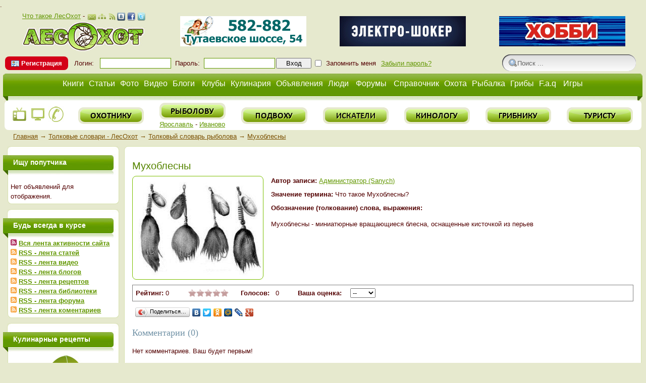

--- FILE ---
content_type: text/html; charset=windows-1251
request_url: http://lesohot.ru/catalog/item763.html
body_size: 9262
content:
<!DOCTYPE HTML PUBLIC "-//W3C//DTD HTML 4.01 Transitional//EN" "http://www.w3.org/TR/html4/loose.dtd">
<html xmlns="http://www.w3.org/1999/xhtml">
<head>
    <!-- HEAD !-->
    <title>Мухоблесны - Лесохот - портал охотников, рыбаков, туристов</title>
<meta name="keywords" content="Мухоблесны" />
<meta name="description" content="Мухоблесны" />
<meta name="generator" content="InstantCMS - www.instantcms.ru"/>
<script type="text/javascript" src="/includes/jquery/jquery.js"></script>
<script type="text/javascript" src="/core/js/common.js"></script>
<script language="JavaScript" type="text/javascript" src="/includes/jquery/lightbox/js/jquery.lightbox.js"></script>
<script language="JavaScript" type="text/javascript" src="/includes/jquery/autogrow/jquery.autogrow.js"></script>
<script language="JavaScript" type="text/javascript" src="/components/comments/js/comments.js"></script>
<script language="JavaScript" type="text/javascript" src="/core/js/smiles.js"></script>
<link href="/includes/jquery/lightbox/css/jquery.lightbox.css" rel="stylesheet" type="text/css" />
    <meta http-equiv="Content-Type" content="text/html; charset=windows-1251"/>
        <script src="/templates/green_style/js/scrollTo.js" type="text/javascript"></script>
    <link href="/templates/green_style/css/text.css" rel="stylesheet" type="text/css" />
    <link href="/templates/green_style/css/styles.css" rel="stylesheet" type="text/css" />
<style>
    #container {
	position: relative;
	width: 99%;
	margin: 0 auto;
	min-height: 100%;
    }
    #header {
	width: 100%;
	height: 180px;
	position:relative;
    min-width: 1024px;
	}
    #center {
	padding: 0px;
	margin: 0px 0;
	height:auto;
	position:relative;
    min-width: 1024px;
	}
	.clearfloat {
	clear: both;
    }
    .empty {
     height: 0px;
    }
     #footer {
	position: relative;
	width: 100%;
	height: 80px;
	margin: -80px auto 0;
	overflow:hidden;
    background: #629700;
    }
</style>

<script type="text/javascript">
  $(document).ready(function(){
    $('.splLink').click(function(){
      $(this).parent().children('div.splCont').toggle('normal');
      return false;
    });
  });
</script>

    <script type="text/javascript">
    function AuthorizeValidation(regform) {
    if(regform.iagree.checked == true) {regform.validation.disabled = false }
    if(regform.iagree.checked == false) {regform.validation.disabled = true }
    }
    </script>

</head>
<body>
<div id="container">
    <div id="header">
      <table width="100%" border="0" height="80px">
  <tr>
    <td width="25%"><div class="module">
        <div class="modulebody"><noindex><div style="text-align: center"><a href="/news/o-portale-lesohot.html">Что такое ЛесОхот</a> - <a href="/kontakty.html"><img width="20" height="20" border="0" align="absMiddle" src="/images/mail.png" alt="Контактная форма ЛесОхот" /></a><a href="/sitemap"><img width="20" height="20" border="0" align="absMiddle" src="/images/network.png" alt="Карта сайта ЛесОхот" /></a><a href="/rss/content/all/feed.rss"><img width="20" height="20" border="0" align="absMiddle" src="/images/rss(1).png" alt="RSS лента материалов ЛесОхот" /></a><a href="http://vk.com/lesohot" target="_blank"><img width="16" height="16" border="0" align="absMiddle" src="/images/vkontakte.png" alt="Группа ЛесОхот в Вконтакте" /></a> <a href="http://www.facebook.com/lesohot.ru" target="_blank"><img width="16" height="16" border="0" align="absMiddle" src="/images/facebook.png" alt="Группа ЛесОхот в Фейсбук" /></a>&nbsp;<a href="http://twitter.com/#!/lesohot" target="_blank"><img width="16" height="16" border="0" align="absMiddle" src="/images/twitter.png" alt="ЛесОхот в twitter" /></a><br /></noindex>
<a href="/"><img width="245" height="60" border="0" src="/images/lesohot.jpg" alt="ЛесОхот - Ярославский портал охотников, рыбаков, туристов - lesohot.ru" /></a></div></div>

</div></td>
    <td width="25%"><div class="module">
        <div class="modulebody"><div style="text-align: center;"><a href="/gobanner32" title="Магазин «Волжский рыболов +» - рыболовные товары" target="_blank"><img src="/images/banners/vr.gif" border="0" alt="Магазин «Волжский рыболов +» - рыболовные товары"/></a></div></div>

</div></td>
    <td width="25%"><div class="module">
        <div class="modulebody"><div style="text-align: center"><a href="/gobanner38" title="ФОНАРЬ-ШОКЕР" target="_blank"><img src="/images/banners/fonar3.gif" border="0" alt="ФОНАРЬ-ШОКЕР"/></a></div></div>

</div></td>
	<td width="25%"><div class="module">
        <div class="modulebody"><div style="text-align: center"><a href="/gobanner17" title="ХОББИ - всё для РЫБАЛКИ, ТУРИЗМА, ПОДВОДНОЙ ОХОТЫ!" target="_blank"><img src="/images/banners/hobby16.gif" border="0" alt="ХОББИ - всё для РЫБАЛКИ, ТУРИЗМА, ПОДВОДНОЙ ОХОТЫ!"/></a></div></div>

</div></td>
  </tr>
</table>
<table width="100%" border="0" height="40px">
  <tr>
    <td width="75%"><div class="module">
        <div class="modulebody"><form action="/login" method="post" name="authform" style="margin:0px" target="_self" id="authform">
    <table class="authtable" width="850" align="left" height="30" border="0" cellspacing="0" cellpadding="1">
  <tr>
      <td width="80" align="center" valign="middle"><div class="mod_user_menu"><span class="register"><a href="/registration">Регистрация</a></span></div></td>
            <td width="60" align="center" valign="middle">Логин:</td>
            <td width="150" align="center" valign="middle"><input name="login" type="text" id="login" size="12" /></td>
            <td width="60" height="30" align="center" valign="middle">Пароль:</td>
            <td width="150" align="center" valign="middle"><input name="pass" type="password" id="pass" size="12" /></td>
            <td> <input style="width:70px" type="submit" name="Submit" value="Вход" /></td>
      <td width="20" align="center" valign="middle"><input name="remember" type="checkbox" id="remember"  style="margin-right:1px;" value="1"/>
      </td>
            <td width="110" align="center" valign="middle">Запомнить меня</td>
            <td width="110" align="center" valign="middle">                                <a href="/passremind.html">Забыли пароль?</a>
       </td>
           </tr>
  </table>
</form></div>

</div></td>
    <td width="25%"><form style="margin: 0px;" id="searchform" action="/index.php" method="get">

                        <div align="right">
                          <input type="hidden" name="view" value="search">
                          <input type="text" onblur="if ($(this).val()==''){ $(this).val('Поиск ...'); }" onclick="$(this).val('');" class="sbar" value="Поиск ... " name="query">
                        </div>
              </form></td>
  </tr>
</table>
        <div style="width: 100%; height: 60px; overflow: hidden;">
            <table cellpadding="0" cellspacing="0" width="100%" border="0" style="height: 60px !important;">
                <tr>
                	<td width="12px" style="background: url(/templates/green_style/images/left_b_b.jpg);"></td>
                	<td style="background: url(/templates/green_style/images/big_f.jpg) repeat-x;" valign="top">
                            <div id="topmenu">
                                <div>
    <link href="/includes/jquery/treeview/jquery.treeview.css" rel="stylesheet" type="text/css" />

<div>
<ul id="mainmenu" class="menu">

        
    
                
        
                    <li >
                            <a href="/catalog/1001" target="_self"  title="Книги">
                 Книги
            </a>
                    
    
                
        
                            <ul>                <li >
                    <a href="/catalog/1002" target="_self"  title="Охотнику">
                        <span> Охотнику</span>
                    </a>
                    
    
        </li>        
        
                                            <li >
                    <a href="/catalog/1003" target="_self"  title="Рыбаку">
                        <span> Рыбаку</span>
                    </a>
                    
    
        </li>        
        
                                            <li >
                    <a href="/catalog/1004" target="_self"  title="Грибнику">
                        <span> Грибнику</span>
                    </a>
                    
    
        </li>        
        
                                            <li >
                    <a href="/catalog/1006" target="_self"  title="Туристу">
                        <span> Туристу</span>
                    </a>
                    
    
        </li>        
        
                                            <li >
                    <a href="/catalog/1005" target="_self"  title="Искусство выживания">
                        <span> Искусство выживания</span>
                    </a>
                    
    
        </li>        
        
                                            <li >
                    <a href="/catalog/1034" target="_self"  title="Кинологу">
                        <span> Кинологу</span>
                    </a>
                    
    
        </li>        
        
                                            <li >
                    <a href="/catalog/1035" target="_self"  title="Кулинарные книги">
                        <span> Кулинарные книги</span>
                    </a>
                    
    
        </li>        
        
                                            <li >
                    <a href="/catalog/1042" target="_self"  title="Читальный зал он-лайн">
                        <span> Читальный зал он-лайн</span>
                    </a>
                    
    
                
                    </li></ul>
        
                    <li >
                            <a href="/content" target="_self"  title="Статьи">
                 Статьи
            </a>
                    
    
                
        
                            <ul>                <li >
                    <a href="/ohota" target="_self"  title="Охота">
                        <span> Охота</span>
                    </a>
                    
    
        </li>        
        
                                            <li >
                    <a href="/rybalka" target="_self"  title="Рыбалка">
                        <span> Рыбалка</span>
                    </a>
                    
    
        </li>        
        
                                            <li >
                    <a href="/podvodnaja-ohota" target="_self"  title="Подводная охота">
                        <span> Подводная охота</span>
                    </a>
                    
    
        </li>        
        
                                            <li >
                    <a href="/griby" target="_self"  title="Грибы - Тихая охота">
                        <span> Грибы - Тихая охота</span>
                    </a>
                    
    
        </li>        
        
                                            <li >
                    <a href="/aktivnyi-otdyh" target="_self"  title="Туризм и отдых">
                        <span> Туризм и отдых</span>
                    </a>
                    
    
        </li>        
        
                                            <li >
                    <a href="/zakonodatelstvo" target="_self"  title="Законодательство">
                        <span> Законодательство</span>
                    </a>
                    
    
                
                    </li></ul>
        
                    <li >
                            <a href="/photos" target="_self"  title="Фото">
                 Фото
            </a>
                    
    
                
        
                            <ul>                <li >
                    <a href="/photos/latest.html" target="_self"  title="Новые фото">
                        <span> Новые фото</span>
                    </a>
                    
    
        </li>        
        
                                            <li >
                    <a href="/photos/top.html" target="_self"  title="Лучшие фото">
                        <span> Лучшие фото</span>
                    </a>
                    
    
        </li>        
        
                                            <li >
                    <a href="/photos/1068" target="_self"  title="Охота">
                        <span> Охота</span>
                    </a>
                    
    
        </li>        
        
                                            <li >
                    <a href="/photos/1069" target="_self"  title="Рыбалка">
                        <span> Рыбалка</span>
                    </a>
                    
    
        </li>        
        
                                            <li >
                    <a href="/photos/1071" target="_self"  title="Подводная охота">
                        <span> Подводная охота</span>
                    </a>
                    
    
        </li>        
        
                                            <li >
                    <a href="/photos/1070" target="_self"  title="Тихая охота">
                        <span> Тихая охота</span>
                    </a>
                    
    
        </li>        
        
                                            <li >
                    <a href="/photos/1072" target="_self"  title="Туризм (активный отдых)">
                        <span> Туризм (активный отдых)</span>
                    </a>
                    
    
        </li>        
        
                                            <li >
                    <a href="/photos/1041" target="_self"  title="Соревнования">
                        <span> Соревнования</span>
                    </a>
                    
    
        </li>        
        
                                            <li >
                    <a href="/photos/1042" target="_self"  title="Выставки (мероприятия)">
                        <span> Выставки (мероприятия)</span>
                    </a>
                    
    
        </li>        
        
                                            <li >
                    <a href="/photos/1034" target="_self"  title="Живая природа">
                        <span> Живая природа</span>
                    </a>
                    
    
        </li>        
        
                                            <li >
                    <a href="/photos/1095" target="_self"  title="Кинология (собаководство)">
                        <span> Кинология (собаководство)</span>
                    </a>
                    
    
                
                    </li></ul>
        
                    <li >
                            <a href="/video" target="_self"  title="Видео">
                 Видео
            </a>
                    
    
                
        
                            <ul>                <li >
                    <a href="/video/ohota" target="_self"  title="Охота">
                        <span> Охота</span>
                    </a>
                    
    
        </li>        
        
                                            <li >
                    <a href="/video/rybalka" target="_self"  title="Рыбалка">
                        <span> Рыбалка</span>
                    </a>
                    
    
        </li>        
        
                                            <li >
                    <a href="/video/podvodnaja-ohota" target="_self"  title="Подводная охота">
                        <span> Подводная охота</span>
                    </a>
                    
    
        </li>        
        
                                            <li >
                    <a href="/video/aktivnyi-otdyh" target="_self"  title="Активный отдых">
                        <span> Активный отдых</span>
                    </a>
                    
    
                
                    </li></ul>
        
                    <li >
                            <a href="/blogs" target="_self"  title="Блоги">
                 Блоги
            </a>
                    
    
        </li>        
        
                    <li >
                            <a href="/clubs" target="_self"  title="Клубы">
                 Клубы
            </a>
                    
    
                
        
                            <ul>                <li >
                    <a href="/clubs/15" target="_self"  title="Клуб охотников">
                        <span> Клуб охотников</span>
                    </a>
                    
    
        </li>        
        
                                            <li >
                    <a href="/clubs/16" target="_self"  title="Клуб рыболовов 76">
                        <span> Клуб рыболовов 76</span>
                    </a>
                    
    
        </li>        
        
                                            <li >
                    <a href="/clubs/23" target="_self"  title="Клуб рыболовов 37">
                        <span> Клуб рыболовов 37</span>
                    </a>
                    
    
        </li>        
        
                                            <li >
                    <a href="/clubs/19" target="_self"  title="Клуб «Соколиной охоты»">
                        <span> Клуб «Соколиной охоты»</span>
                    </a>
                    
    
        </li>        
        
                                            <li >
                    <a href="/clubs/18" target="_self"  title="Клуб туристов">
                        <span> Клуб туристов</span>
                    </a>
                    
    
        </li>        
        
                                            <li >
                    <a href="/clubs/20" target="_self"  title="Клуб кинологов (собаководов)">
                        <span> Клуб кинологов (собаководов)</span>
                    </a>
                    
    
        </li>        
        
                                            <li >
                    <a href="/clubs/17" target="_self"  title="Клуб грибников">
                        <span> Клуб грибников</span>
                    </a>
                    
    
        </li>        
        
                                            <li >
                    <a href="/clubs/25" target="_self"  title="Клуб искателей">
                        <span> Клуб искателей</span>
                    </a>
                    
    
                
                    </li></ul>
        
                    <li >
                            <a href="/catalog/1007" target="_self"  title="Кулинария">
                 Кулинария
            </a>
                    
    
                
        
                            <ul>                <li >
                    <a href="/catalog/1009" target="_self"  title="Блюда из пернатой дичи">
                        <span> Блюда из пернатой дичи</span>
                    </a>
                    
    
        </li>        
        
                                            <li >
                    <a href="/catalog/1008" target="_self"  title="Блюда из дичи">
                        <span> Блюда из дичи</span>
                    </a>
                    
    
        </li>        
        
                                            <li >
                    <a href="/catalog/1010" target="_self"  title="Блюда из рыбы">
                        <span> Блюда из рыбы</span>
                    </a>
                    
    
        </li>        
        
                                            <li >
                    <a href="/catalog/1011" target="_self"  title="Блюда из грибов">
                        <span> Блюда из грибов</span>
                    </a>
                    
    
        </li>        
        
                                            <li >
                    <a href="/catalog/1035" target="_self"  title="Кулинарные книги">
                        <span> Кулинарные книги</span>
                    </a>
                    
    
                
                    </li></ul>
        
                    <li >
                            <a href="/board" target="_self"  title="Объявления">
                 Объявления
            </a>
                    
    
                
        
                            <ul>                <li >
                    <a href="/board/9" target="_self"  title="Охота">
                        <span> Охота</span>
                    </a>
                    
    
        </li>        
        
                                            <li >
                    <a href="/board/10" target="_self"  title="Рыбалка">
                        <span> Рыбалка</span>
                    </a>
                    
    
        </li>        
        
                                            <li >
                    <a href="/board/23" target="_self"  title="Туризм, активный отдых">
                        <span> Туризм, активный отдых</span>
                    </a>
                    
    
        </li>        
        
                                            <li >
                    <a href="/board/24" target="_self"  title="Попутчики">
                        <span> Попутчики</span>
                    </a>
                    
    
        </li>        
        
                                            <li >
                    <a href="/board/8" target="_self"  title="Транспорт">
                        <span> Транспорт</span>
                    </a>
                    
    
        </li>        
        
                                            <li >
                    <a href="/board/22" target="_self"  title="Снаряжение">
                        <span> Снаряжение</span>
                    </a>
                    
    
        </li>        
        
                                            <li >
                    <a href="/board/21" target="_self"  title="Животные">
                        <span> Животные</span>
                    </a>
                    
    
        </li>        
        
                                            <li >
                    <a href="/board/25" target="_self"  title="Разное">
                        <span> Разное</span>
                    </a>
                    
    
        </li>        
        
                                            <li >
                    <a href="/board/add.html" target="_self"  title="ДОБАВИТЬ ОБЪЯВЛЕНИЕ">
                        <span> ДОБАВИТЬ ОБЪЯВЛЕНИЕ</span>
                    </a>
                    
    
                
                    </li></ul>
        
                    <li >
                            <a href="/users" target="_self"  title="Люди">
                 Люди
            </a>
                    
    
        </li>        
        
                    <li >
                            <a href="/forum" target="_self"  title="Форумы">
                 Форумы
            </a>
                    
    
        </li>        
        
                    <li >
                            <a href="/maps" target="_self"  title="Справочник">
                 Справочник
            </a>
                    
    
                
        
                            <ul>                <li >
                    <a href="/maps/ohotugodja" target="_self"  title="Охотугодья">
                        <span> Охотугодья</span>
                    </a>
                    
    
        </li>        
        
                                            <li >
                    <a href="/maps/vodoemy" target="_self"  title="Водоемы">
                        <span> Водоемы</span>
                    </a>
                    
    
        </li>        
        
                                            <li >
                    <a href="/maps/rodniki" target="_self"  title="Родники">
                        <span> Родники</span>
                    </a>
                    
    
        </li>        
        
                                            <li >
                    <a href="/maps/bazy-ohota-rybalka-otdyh" target="_self"  title="Базы - охота, рыбалка, отдых">
                        <span> Базы - охота, рыбалка, отдых</span>
                    </a>
                    
    
        </li>        
        
                                            <li >
                    <a href="/maps/magaziny" target="_self"  title="Магазины">
                        <span> Магазины</span>
                    </a>
                    
    
        </li>        
        
                                            <li >
                    <a href="/maps/internet-magaziny" target="_self"  title="Интернет-магазины">
                        <span> Интернет-магазины</span>
                    </a>
                    
    
        </li>        
        
                                            <li >
                    <a href="/maps/ni-gvozdja-ni-zhezla/posty-radary-kamery" target="_self"  title="Посты, радары, камеры">
                        <span> Посты, радары, камеры</span>
                    </a>
                    
    
        </li>        
        
                                            <li >
                    <a href="/maps/partnery" target="_self"  title="Партнеры">
                        <span> Партнеры</span>
                    </a>
                    
    
        </li>        
        
                                            <li >
                    <a href="/maps/karta-lesohot" target="_self"  title="Карта ЛесОхот">
                        <span> Карта ЛесОхот</span>
                    </a>
                    
    
                
                    </li></ul>
        
                    <li >
                            <a href="/ohota" target="_self"  title="Охота">
                 Охота
            </a>
                    
    
                
        
                            <ul>                <li >
                    <a href="/blogs/klub-ohotnikov/cat-12" target="_self"  title="Отчеты об охоте">
                        <span> Отчеты об охоте</span>
                    </a>
                    
    
                
                    </li></ul>
        
                    <li >
                            <a href="/rybalka" target="_self"  title="Рыбалка">
                 Рыбалка
            </a>
                    
    
                
        
                            <ul>                <li >
                    <a href="/blogs/klub-rybakov/cat-10" target="_self"  title="Отчеты о рыбалке">
                        <span> Отчеты о рыбалке</span>
                    </a>
                    
    
                
                    </li></ul>
        
                    <li >
                            <a href="/griby" target="_self"  title="Грибы">
                 Грибы
            </a>
                    
    
                
        
                            <ul>                <li >
                    <a href="/blogs/klub-gribnikov/cat-19" target="_self"  title="Грибные отчеты">
                        <span> Грибные отчеты</span>
                    </a>
                    
    
                
                    </li></ul>
        
                    <li >
                            <a href="/faq" target="_self"  title="F.a.q">
                 F.a.q
            </a>
                    
    
        </li>        
        
                    <li >
                            <a href="/catalog/1039" target="_self"  title="Игры">
                 Игры
            </a>
                    
    
                
        
                            <ul>                <li >
                    <a href="/games" target="_self"  title="Турнирные игры">
                        <span> Турнирные игры</span>
                    </a>
                    
                </li></ul>
            </li></ul>
    
</ul>

</div>

</div>                            </div>
                    </td>
                	<td width="12px"style="background: url(/templates/green_style/images/right_b_b.jpg);"></td>
                </tr>
            </table>
        </div>
    </div>
    <div id="center">
	   <div id="main" style="border: none; -moz-border-radius: 0 0 8px 8px">
            <div class="netmodule">
        <div class="netmodulebody"><table width="100%" border="0" align="center" cellpadding="1" cellspacing="1">
    <tbody>
        <tr>
            <td style="text-align: center; "><a title="Слушать радио он-лайн" href="/modules/mod_radio/radio.php?newwindow" target="_blank" onClick="popupWin = window.open(this.href, 'radio', 'top=50, left=50, menubar=0, toolbar=0, location=0, directories=0, status=0, scrollbars=0, resizable=0, width=320, height=130'); popupWin.focus(); return false;"><img width="32" height="32" border="0" alt="Радио ЛесОхот" src="/images/on-line-radio.png" /></a>&nbsp;<a href="/news/tv-on-lain-lesohot.html"><img alt="Он-лайн TV ЛесОхот" width="32" height="32" border="0" src="/images/on-line-tv.png" /></a>&nbsp;<a href="/novosti/nomera-telefonov-po-napravlenijam.html"><img border="0" alt="Телефоны по направлениям" width="32" height="32" src="/images/tel.png" /></a></td>
            <td style="text-align: center; "><span style="font-size: small; "><a href="/clubs/15"><img width="130" height="33" border="0" alt="Охотнику" src="/images/ohotniku.png" /></a></span></td>
            <td style="text-align: center; "><span style="font-size: small; "><a href="/clubs/16"><img width="131" height="33" border="0" alt="Рыболову" src="/images/rybolovu.png" /><br />
            </a></span><a href="/clubs/16">Ярославль</a> - <a href="/clubs/23">Иваново</a></td>
            <td style="text-align: center; "><span style="font-size: small; "><a href="/clubs/21"><img width="131" height="33" border="0" alt="Подводная охота" src="/images/podvohu.png" /></a></span></td>
            <td style="text-align: center; "><span style="font-size: small; "><a href="/clubs/25"><img width="130" height="33" border="0" alt="Искателю" src="/images/iskateli.png" /></a></span></td>
            <td style="text-align: center; "><span style="font-size: small; "><a href="/clubs/20"><img width="130" height="33" border="0" alt="Кинологу" src="/images/kinologu.png" /></a></span></td>
            <td style="text-align: center; "><span style="font-size: small; "><a href="/clubs/17"><img width="130" height="33" border="0" alt="Грибнику" src="/images/gribniku.png" /></a></span></td>
            <td style="text-align: center; "><span style="font-size: small; "><a href="/clubs/18"><img width="131" height="33" border="0" alt="Туристу" src="/images/turistu.png" /></a></span></td>
        </tr>
    </tbody>
</table></div>

</div>       </div>
       <div id="pathway">
             <div class="pathway"><a href="/" class="pathwaylink">Главная</a>  &rarr; <a href="/catalog/1048" class="pathwaylink">Толковые словари - ЛесОхот</a>  &rarr; <a href="/catalog/1049" class="pathwaylink">Толковый словарь рыболова</a>  &rarr; <a href="/catalog/item763.html" class="pathwaylink">Мухоблесны</a> </div>       </div>
                        <div style="overflow: hidden;">
            	<div style="float:right; margin-right:-220px; width:100%;">
                	<div style="margin-right:220px;">
                        <div id="main" style="margin-left: 20px;">
                            <div class="otop_module">
        <div class="otop_modulebody"><div style="text-align: center"><!-- Яндекс.Директ -->
<script type="text/javascript">
yandex_partner_id = 81665;
yandex_site_bg_color = 'FFFFFF';
yandex_site_charset = 'windows-1251';
yandex_ad_format = 'direct';
yandex_font_size = 1;
yandex_direct_type = 'horizontal';
yandex_direct_limit = 3;
yandex_direct_title_font_size = 2;
yandex_direct_title_color = '0066CC';
yandex_direct_url_color = '006600';
yandex_direct_text_color = '000000';
yandex_direct_hover_color = '0066FF';
yandex_direct_favicon = false;
document.write('<sc'+'ript type="text/javascript" src="http://an.yandex.ru/system/context.js"></sc'+'ript>');
</script></div></div>

</div>                                                                                    <div class="component">
			
<div class="con_heading">Мухоблесны</div>

<table width="100%" cellpadding="0" cellspacing="0" style="margin-bottom:10px"><tr>
	<td align="left" valign="top" width="10" class="uc_detailimg">

        <div>
		                <a class="lightbox-enabled" title="Мухоблесны" rel="lightbox" href="/images/catalog/3ab0d7aaf13c016ce9b707298d512fdc.jpg" target="_blank">
                    <img alt="Мухоблесны" src="/images/catalog/medium/3ab0d7aaf13c016ce9b707298d512fdc.jpg.jpg" border="0" />
                </a>
                </div>
		
		
    </td>
	
    <td class="uc_list_itemdesc" align="left" valign="top" class="uc_detaildesc">
    
        <ul class="uc_detaillist">
        	<li class="uc_detailfield"><strong>Автор записи: </strong> <a href="/users/Sanych" title="Администратор (Sanych)">Администратор (Sanych)</a></li>
			                                                            <li class="uc_detailfield"><strong>Значение термина: </strong>Что такое Мухоблесны?</li>
                                    			                                                            <li class="uc_detailfield"><strong>Обозначение (толкование) слова, выражения: </strong><p style="text-align: justify;"><span style="font-size: small;">Мухоблесны - миниатюрные вращающиеся блесна, оснащенные кисточкой из перьев</span></p></li>
                                    					</ul>
							
							
        
		
        		
	</td>
</tr></table>



			

	<form name="rateform" action="" method="POST"><div class="uc_detailrating"><table><tr>
<td width="100">
<strong>Рейтинг:</strong> 0
</td>
<td width="100" valign="middle">
<a href="#" title="Рейтинг: 0"><img src="/images/ratings/starhalf.gif" border="0" /><img src="/images/ratings/starhalf.gif" border="0" /><img src="/images/ratings/starhalf.gif" border="0" /><img src="/images/ratings/starhalf.gif" border="0" /><img src="/images/ratings/starhalf.gif" border="0" /></a>
</td>
<td width="65">
<strong>Голосов:</strong> 
</td>
<td width="40" valign="middle">
0
</td>
<td width="100">
<strong>Ваша оценка:</strong> 
</td>
<td width=""> 
<input type="hidden" name="rating" value="1"/>
<input type="hidden" name="item_id" value="763"/>
<select name="points" style="width:50px" onchange="document.rateform.submit();">
<option value="-1"> -- </option>
<option value="1">1</option>
<option value="2">2</option>
<option value="3">3</option>
<option value="4">4</option>
<option value="5">5</option>
</select>
</td>
</tr></table></div></form>


<div class="zaklad_module">
        <div class="zaklad_modulebody"><div><!-- Yandex.RTB R-A-81665-1 -->
<div id="yandex_rtb_R-A-81665-1"></div>
<script type="text/javascript">
    (function(w, d, n, s, t) {
        w[n] = w[n] || [];
        w[n].push(function() {
            Ya.Context.AdvManager.render({
                blockId: "R-A-81665-1",
                renderTo: "yandex_rtb_R-A-81665-1",
                async: true
            });
        });
        t = d.getElementsByTagName("script")[0];
        s = d.createElement("script");
        s.type = "text/javascript";
        s.src = "//an.yandex.ru/system/context.js";
        s.async = true;
        t.parentNode.insertBefore(s, t);
    })(this, this.document, "yandexContextAsyncCallbacks");
</script></div></div>

</div><div class="zaklad_module">
        <div class="zaklad_modulebody"><div><script type="text/javascript" src="//yandex.st/share/share.js" charset="utf-8"></script>
<div class="yashare-auto-init" data-yashareL10n="ru" data-yashareType="button" data-yashareQuickServices="yaru,vkontakte,facebook,twitter,odnoklassniki,moimir,lj,friendfeed,moikrug,gplus"></div></div></div>

</div><div class="cmm_heading">
	Комментарии (0)
</div>


    <div class="cm_ajax_list">
        
    	<p>Нет комментариев. Ваш будет первым!</p>

        </div>


  <div id="addcommentlink" src="#">
	<table cellspacing="0" cellpadding="2">
		<tr>
			<td width="16"><img src="/templates/_default_/images/icons/comment.png" /></td>
			<td><a href="javascript:void(0);" id="addcommentlink" onclick="addComment('74f4969f1ae5157a668a244892b5c546', 'catalog', '763', 0)">Добавить комментарий</a></td>
								
			            		</tr>
	</table>	
</div>

  <div id="cm_addentry0" style="display:block"></div>

<script type="text/javascript">

function hideAnswers() {
	 $('.usr_wall_answer').hide(); 
	 $('#hide_all_answers').hide(); 
	 $('#show_all_answers').show();
};
function showAnswers() {
	 $('.usr_wall_answer').show();
	 $('#hide_all_answers').show(); 
	 $('#show_all_answers').hide(); 
};		

</script><p><a href='javascript:history.go(-1)' class="backlink">&larr; Назад</a></p></div>                                                    </div>
                	</div>
            	</div>
            	<div style="float:left; width:220px;">
                    <div id="left">
                        <div class="module">
            <div class="moduletitle">
            Ищу попутчика
                    </div>
        <div class="modulebody"><p>Нет объявлений для отображения.</p>
</div>

</div><div class="module">
            <div class="moduletitle">
            Будь всегда в курсе
                    </div>
        <div class="modulebody"><div><a href="/actions"><strong><span style="font-size:small;"><img border="0" alt="Вся лента активности ЛесОхот" width="12" height="12" src="/images/actions.png" /></span></strong></a><strong><span style="font-size:small;">&nbsp;</span></strong><a href="/actions"><strong><span style="font-size:small;">Вся лента активности сайта</span></strong></a><strong><span style="font-size:small;"><br />
</span></strong><a href="/rss/content/all/feed.rss"><strong><span style="font-size:small;"><img border="0" alt="Ленты активности" width="12" height="12" src="/images/rsslenty.png" /></span></strong></a><strong><span style="font-size:small;">&nbsp;</span></strong><a href="/rss/content/all/feed.rss"><strong><span style="font-size:small;">RSS - лента статей</span></strong></a><strong><span style="font-size:small;"><br />
</span></strong> <img border="0" alt="Ленты активности" width="12" height="12" src="/images/rsslenty.png" /> <strong><span style="font-size:small;"><a href="/rss/video/all/feed.rss">RSS - лента видео</a><br />
</span></strong><a href="/rss/blogs/all/feed.rss"><strong><span style="font-size:small;"> </span></strong></a> <img border="0" alt="Ленты активности" width="12" height="12" src="/images/rsslenty.png" /> <a href="/rss/blogs/all/feed.rss"><strong><span style="font-size:small;">RSS - лента блогов</span></strong></a><strong><span style="font-size:small;"> </span></strong></div>
<div><img border="0" alt="Ленты активности" width="12" height="12" src="/images/rsslenty.png" /> <a href="/rss/catalog/1007/feed.rss"><strong><span style="font-size: small;">RSS - лента рецептов</span></strong></a></div>
<div><img border="0" alt="Ленты активности" width="12" height="12" src="/images/rsslenty.png" /> <strong><span style="font-size: small;"><a href="/rss/catalog/1001/feed.rss">RSS - лента библиотеки</a><br />
</span></strong><a href="/rss/forum/all/feed.rss"><strong><span style="font-size:small;"> </span></strong></a> <img border="0" alt="Ленты активности" width="12" height="12" src="/images/rsslenty.png" /> <a href="/rss/forum/all/feed.rss"><strong><span style="font-size:small;">RSS - лента форума</span></strong></a><strong><span style="font-size:small;"><br />
</span></strong><a href="/rss/comments/all/feed.rss"><strong><span style="font-size:small;"> </span></strong></a> <img border="0" alt="Ленты активности" width="12" height="12" src="/images/rsslenty.png" /> <a href="/rss/comments/all/feed.rss"><strong><span style="font-size:small;">RSS - лента коментариев</span></strong></a></div></div>

</div><div class="module">
            <div class="moduletitle">
            Кулинарные рецепты
                    </div>
        <div class="modulebody">			<div align="center" id="uc_random_img"><a href="/catalog/item237.html"><img src="/images/catalog/small/nopic.jpg" border="0"/></a></div>
	
					<div style="margin-top:10px" id="uc_random_title" align="center"><a href="/catalog/item237.html"><strong>Суп пюре из белых грибов</strong></a></div>
	
					
					<div align="center" id="uc_random_cat">Рубрика: : <a href="/catalog/1028">Грибные супы и бульоны</a></div>
		
	</div>

</div><div class="module">
            <div class="moduletitle">
            В библиотеке
                    </div>
        <div class="modulebody">			<div align="center" id="uc_random_img"><a href="/catalog/item26.html"><img src="/images/catalog/small/be80b8e723681813a697cae637e3b88d.jpg.jpg" border="0"/></a></div>
	
					<div style="margin-top:10px" id="uc_random_title" align="center"><a href="/catalog/item26.html"><strong>Учебник выживания. Опыт элитного спецподразделения</strong></a></div>
	
					
					<div align="center" id="uc_random_cat">Рубрика: : <a href="/catalog/1005">Искусство выживания</a></div>
		
	</div>

</div><div class="module">
        <div class="modulebody"><p style="text-align: center; "><!-- Яндекс.Директ -->
<script type="text/javascript">
yandex_partner_id = 81665;
yandex_site_bg_color = 'FFFFFF';
yandex_site_charset = 'windows-1251';
yandex_ad_format = 'direct';
yandex_direct_type = '200x300';
yandex_direct_title_color = '0066CC';
yandex_direct_url_color = '006600';
yandex_direct_text_color = '000000';
yandex_direct_hover_color = '0066CC';
yandex_direct_favicon = false;
document.write('<sc'+'ript type="text/javascript" src="http://an.yandex.ru/system/context.js"></sc'+'ript>');
</script></p></div>

</div><div class="mai_module">
        <div class="mai_modulebody"><div><!--49f77ebe--><!--49f77ebe--><script async="async" src="https://w.uptolike.com/widgets/v1/zp.js?pid=tl90d41dc8e251d2b10159774dcbf1ebebdcf84501" type="text/javascript"></script>
</div></div>

</div>                    </div>
            	</div>
                <div style="clear: both;"></div>
            </div>
                    <!--  -->
        <div style="width: 100%; height: 0px; clear: both;"></div>
</div>
</div>
<table width="100%" border="0">
  <tr>
    <td><div class="mai_module">
            <div class="mai_moduletitle">
            Кто онлайн?
                    </div>
        <div class="mai_modulebody"><div><strong>Пользователей:</strong> 0</div><div style="margin-top:10px"><strong>Гостей:</strong> 41</div><div>Сегодня зарегистрированные пользователи не посещали сайт</div></div>

</div></td>
  </tr>
</table>
<div id="footer">
    <div style="width: 33%; overflow: hidden; float: left;">
        <div style="padding: 5px;">
            <div class="module">
        <div class="modulebody"><p style="text-align: center; "><strong><span style="font-size: small; ">e-mail: <a href="mailto: info@lesohot.ru">info@lesohot.ru<br />
</a><a href="/kontakty.html">Контактная форма</a></span></strong><strong><span style="font-size: small; "> - <a href="/pres-centr">пресс-центр</a><br />
Администратор</span></strong></p>
<p style="text-align: center; ">&nbsp;</p></div>

</div>        </div>
    </div>
    <div style="width: 33%; overflow: hidden; float: left;">
        <div style="text-align: center;">
            <div id="copyright">Лесохот - портал охотников, рыбаков, туристов &copy; 2011 - 2026</div>
        </div>       
    </div>
    <div style="width: 33%; overflow: hidden; float: left;">
        <div style="padding: 5px;">
            <div class="module">
        <div class="modulebody"><div style="text-align: center;"><br />
<noindex>
<!--LiveInternet counter--><script type="text/javascript"><!--
document.write("<a href='http://www.liveinternet.ru/click' "+
"target=_blank><img src='//counter.yadro.ru/hit?t11.6;r"+
escape(document.referrer)+((typeof(screen)=="undefined")?"":
";s"+screen.width+"*"+screen.height+"*"+(screen.colorDepth?
screen.colorDepth:screen.pixelDepth))+";u"+escape(document.URL)+
";"+Math.random()+
"' alt='' title='LiveInternet: показано число просмотров за 24"+
" часа, посетителей за 24 часа и за сегодня' "+
"border='0' width='88' height='31'><\/a>")
//--></script><!--/LiveInternet-->

<!-- begin of Top100 code -->

<script id="top100Counter" type="text/javascript" src="http://counter.rambler.ru/top100.jcn?2632057"></script>
<noscript>
<a href="http://top100.rambler.ru/navi/2632057/">
<img src="http://counter.rambler.ru/top100.cnt?2632057" alt="Rambler's Top100" border="0" />
</a>

</noscript>
<!-- end of Top100 code -->

<!-- Yandex.Metrika informer -->
<a href="http://metrika.yandex.ru/stat/?id=10136014&amp;from=informer"
target="_blank" rel="nofollow"><img src="//bs.yandex.ru/informer/10136014/3_0_FFFFEEFF_E6E9CEFF_0_pageviews"
style="width:88px; height:31px; border:0;" alt="Яндекс.Метрика" title="Яндекс.Метрика: данные за сегодня (просмотры, визиты и уникальные посетители)" onclick="try{Ya.Metrika.informer({i:this,id:10136014,type:0,lang:'ru'});return false}catch(e){}"/></a>
<!-- /Yandex.Metrika informer -->

<!-- Yandex.Metrika counter -->
<script type="text/javascript">
(function (d, w, c) {
    (w[c] = w[c] || []).push(function() {
        try {
            w.yaCounter10136014 = new Ya.Metrika({id:10136014, enableAll: true, webvisor:true});
        } catch(e) { }
    });
    
    var n = d.getElementsByTagName("script")[0],
        s = d.createElement("script"),
        f = function () { n.parentNode.insertBefore(s, n); };
    s.type = "text/javascript";
    s.async = true;
    s.src = (d.location.protocol == "https:" ? "https:" : "http:") + "//mc.yandex.ru/metrika/watch.js";

    if (w.opera == "[object Opera]") {
        d.addEventListener("DOMContentLoaded", f);
    } else { f(); }
})(document, window, "yandex_metrika_callbacks");
</script>
<noscript><div><img src="//mc.yandex.ru/watch/10136014" style="position:absolute; left:-9999px;" alt="" /></div></noscript>
<!-- /Yandex.Metrika counter --></noindex></div></div>

</div>        </div>
    </div>
    <div style="clear: both;"></div>
</div>
<script type="text/javascript">
        $(document).ready(function(){
            $('#topmenu .menu li').hover(
                function() {
                    $(this).find('ul:first').show();
                    $(this).find('a:first').addClass("hover");
                },
                function() {
                    $(this).find('ul:first').hide();
                    $(this).find('a:first').removeClass("hover");
                }
            );
        });
</script>
 
<script language="JavaScript" type="text/javascript">
var go_down = jQuery('body');
jQuery(function() {
 $("#Go_Top").hide().removeAttr("href");
 if ($(window).scrollTop() >= "250") $("#Go_Top").fadeIn("slow")
 var scrollDiv = $("#Go_Top");
 $(window).scroll(function() {
 if ($(window).scrollTop() <= "250") $(scrollDiv).fadeOut("slow")
 else $(scrollDiv).fadeIn("slow")
 });

 $("#Go_Bottom").hide().removeAttr("href");
 if ($(window).scrollTop() <= go_down.height()-"999") $("#Go_Bottom").fadeIn("slow")
 var scrollDiv_2 = $("#Go_Bottom");
 $(window).scroll(function() {
 if ($(window).scrollTop() >= go_down.height()-"999") $(scrollDiv_2).fadeOut("slow")
 else $(scrollDiv_2).fadeIn("slow")
 });

 $("#Go_Top").click(function() {
 $("html, body").animate({scrollTop: 0}, "slow")
 })
 $("#Go_Bottom").click(function() {
 $("html, body").animate({scrollTop: go_down.height()}, "slow")
 })
});
</script>

<a style='position: fixed; bottom: 60px; right: 25px; cursor:pointer; display:none;'
href='#' id='Go_Top'>
 <img src="http://lesohot.ru/images/up.png" alt="Вверх" title="Вверх">
</a>
<a style='position: fixed; bottom: 20px; right: 25px; cursor:pointer; display:none;'
href='#' id='Go_Bottom'>
 <img src="http://lesohot.ru/images/bottom.png" alt="Вниз" title="Вниз">
</a>

</body>

</html>

--- FILE ---
content_type: application/javascript;charset=utf-8
request_url: https://w.uptolike.com/widgets/v1/version.js?cb=cb__utl_cb_share_1768718760774155
body_size: 396
content:
cb__utl_cb_share_1768718760774155('1ea92d09c43527572b24fe052f11127b');

--- FILE ---
content_type: application/javascript; charset=windows-1251
request_url: http://lesohot.ru/includes/jquery/lightbox/js/jquery.lightbox.js
body_size: 16356
content:
/**
 * This file is part of jQuery Lightbox
 * Copyright (C) 2007-2010 Benjamin Arthur Lupton
 * http://www.balupton.com/projects/jquery-lightbox
 *
 * jQuery Lightbox is free software; You can redistribute it and/or modify it under the terms of
 * the GNU Affero General Public License version 3 as published by the Free Software Foundation.
 * You don't have to do anything special to accept the license and you don’t have to notify
 * anyone which that you have made that decision.
 * 
 * jQuery Lightbox is distributed in the hope that it will be useful, but WITHOUT ANY WARRANTY;
 * without even the implied warranty of MERCHANTABILITY or FITNESS FOR A PARTICULAR PURPOSE.
 * See your chosen license for more details.
 * 
 * You should have received along with jQuery Lightbox:
 * - A copy of the license used.
 *   If not, see <http://www.gnu.org/licenses/agpl-3.0.html>.
 * - A copy of our interpretation of the license used.
 *   If not, see <http://github.com/balupton/jquery-lightbox/blob/master/COPYING.txt>.
 * 
 * @version 1.4.6-final
 * @date July 28, 2010
 * @since v0.1.0-dev, December 3, 2007
 * @category jquery-plugin
 * @package jquery-lightbox {@link http://www.balupton/projects/jquery-lightbox}
 * @author Benjamin "balupton" Lupton {@link http://www.balupton.com}
 * @copyright (c) 2007-2010 Benjamin Arthur Lupton {@link http://www.balupton.com}
 * @license GNU Affero General Public License version 3 {@link http://www.gnu.org/licenses/agpl-3.0.html}
 * @example Visit {@link http://www.balupton.com/projects/jquery-lightbox} for more information.
 */

// Start of our jQuery Plugin
(function($)
{	// Create our Plugin function, with $ as the argument (we pass the jQuery object over later)
	// More info: http://docs.jquery.com/Plugins/Authoring#Custom_Alias
	
	/**
	 * Console Emulator
	 * We have to convert arguments into arrays, and do this explicitly as webkit (chrome) hates function references, and arguments cannot be passed as is
	 * @version 1.0.2
	 * @date August 21, 2010
	 * @since 0.1.0-dev, December 01, 2009
	 * @package jquery-sparkle {@link http://www.balupton/projects/jquery-sparkle}
	 * @author Benjamin "balupton" Lupton {@link http://www.balupton.com}
	 * @copyright (c) 2009-2010 Benjamin Arthur Lupton {@link http://www.balupton.com}
	 * @license GNU Affero General Public License version 3 {@link http://www.gnu.org/licenses/agpl-3.0.html}
	 */
	if ( typeof window.console !== 'object' || typeof window.console.emulated === 'undefined' ) {
		// Check to see if console exists
		if ( typeof window.console !== 'object' || !(typeof window.console.log === 'function' || typeof window.console.log === 'object') ) {
			// Console does not exist
			window.console = {};
			window.console.log = window.console.debug = window.console.warn = window.console.trace = function(){};
			window.console.error = function(){
				var msg = "An error has occured. More information will be available in the console log.";
				for ( var i = 0; i < arguments.length; ++i ) {
					if ( typeof arguments[i] !== 'string' ) { break; }
					msg += "\n"+arguments[i];
				}
				if ( typeof Error !== 'undefined' ) {
					throw new Error(msg);
				}
				else {
					throw(msg);
				}
			};
		}
		else {
			// Console is object, and log does exist
			// Check Debug
			if ( typeof window.console.debug === 'undefined' ) {
				window.console.debug = function(){
					var arr = ['console.debug:']; for(var i = 0; i < arguments.length; i++) { arr.push(arguments[i]); };
				    window.console.log.apply(window.console, arr);
				};
			}
			// Check Warn
			if ( typeof window.console.warn === 'undefined' ) {
				window.console.warn = function(){
					var arr = ['console.warn:']; for(var i = 0; i < arguments.length; i++) { arr.push(arguments[i]); };
				    window.console.log.apply(window.console, arr);
				};
			} 
			// Check Error
			if ( typeof window.console.error === 'undefined' ) {
				window.console.error = function(){
					var arr = ['console.error']; for(var i = 0; i < arguments.length; i++) { arr.push(arguments[i]); };
				    window.console.log.apply(window.console, arr);
				};
			}
			// Check Trace
			if ( typeof window.console.trace === 'undefined' ) {
				window.console.trace = function(){
				    window.console.error.apply(window.console, ['console.trace does not exist']);
				};
			}
		}
		// We have been emulated
		window.console.emulated = true;
	}
	
	/**
	 * Return a new JSON object of the old string.
	 * Turns:
	 * 		file.js?a=1&amp;b.c=3.0&b.d=four&a_false_value=false&a_null_value=null
	 * Into:
	 * 		{"a":1,"b":{"c":3,"d":"four"},"a_false_value":false,"a_null_value":null}
	 * @version 1.1.0
	 * @date July 16, 2010
	 * @since 1.0.0, June 30, 2010
	 * @package jquery-sparkle {@link http://www.balupton/projects/jquery-sparkle}
	 * @author Benjamin "balupton" Lupton {@link http://www.balupton.com}
	 * @copyright (c) 2009-2010 Benjamin Arthur Lupton {@link http://www.balupton.com}
	 * @license GNU Affero General Public License version 3 {@link http://www.gnu.org/licenses/agpl-3.0.html}
	 */
	String.prototype.queryStringToJSON = String.prototype.queryStringToJSON || function ( )
	{	// Turns a params string or url into an array of params
		// Prepare
		var params = String(this);
		// Remove url if need be
		params = params.substring(params.indexOf('?')+1);
		// params = params.substring(params.indexOf('#')+1);
		// Change + to %20, the %20 is fixed up later with the decode
		params = params.replace(/\+/g, '%20');
		// Do we have JSON string
		if ( params.substring(0,1) === '{' && params.substring(params.length-1) === '}' )
		{	// We have a JSON string
			return eval(decodeURIComponent(params));
		}
		// We have a params string
		params = params.split(/\&(amp\;)?/);
		var json = {};
		// We have params
		for ( var i = 0, n = params.length; i < n; ++i )
		{
			// Adjust
			var param = params[i] || null;
			if ( param === null ) { continue; }
			param = param.split('=');
			if ( param === null ) { continue; }
			// ^ We now have "var=blah" into ["var","blah"]
		
			// Get
			var key = param[0] || null;
			if ( key === null ) { continue; }
			if ( typeof param[1] === 'undefined' ) { continue; }
			var value = param[1];
			// ^ We now have the parts
		
			// Fix
			key = decodeURIComponent(key);
			value = decodeURIComponent(value);
			try {
			    // value can be converted
			    value = eval(value);
			} catch ( e ) {
			    // value is a normal string
			}
		
			// Set
			// window.console.log({'key':key,'value':value}, split);
			var keys = key.split('.');
			if ( keys.length === 1 )
			{	// Simple
				json[key] = value;
			}
			else
			{	// Advanced (Recreating an object)
				var path = '',
					cmd = '';
				// Ensure Path Exists
				$.each(keys,function(ii,key){
					path += '["'+key.replace(/"/g,'\\"')+'"]';
					jsonCLOSUREGLOBAL = json; // we have made this a global as closure compiler struggles with evals
					cmd = 'if ( typeof jsonCLOSUREGLOBAL'+path+' === "undefined" ) jsonCLOSUREGLOBAL'+path+' = {}';
					eval(cmd);
					json = jsonCLOSUREGLOBAL;
					delete jsonCLOSUREGLOBAL;
				});
				// Apply Value
				jsonCLOSUREGLOBAL = json; // we have made this a global as closure compiler struggles with evals
				valueCLOSUREGLOBAL = value; // we have made this a global as closure compiler struggles with evals
				cmd = 'jsonCLOSUREGLOBAL'+path+' = valueCLOSUREGLOBAL';
				eval(cmd);
				json = jsonCLOSUREGLOBAL;
				delete jsonCLOSUREGLOBAL;
				delete valueCLOSUREGLOBAL;
			}
			// ^ We now have the parts added to your JSON object
		}
		return json;
	};

	/**
	 * Remove a element, or a set of elements from an array
	 * @version 1.0.0
	 * @date June 30, 2010
	 * @copyright John Resig
	 * @license MIT License - {@link http://opensource.org/licenses/mit-license.php}
	 */
	Array.prototype.remove = function(from, to) {
		var rest = this.slice((to || from) + 1 || this.length);
		this.length = from < 0 ? this.length + from : from;
		return this.push.apply(this, rest);
	};

	/**
	 * Get a element from an array at [index]
	 * if [current] is set, then set this index as the current index (we don't care if it doesn't exist)
	 * @version 1.0.1
	 * @date July 09, 2010
	 * @since 1.0.0 June 30, 2010
	 * @package jquery-sparkle {@link http://www.balupton/projects/jquery-sparkle}
	 * @author Benjamin "balupton" Lupton {@link http://www.balupton.com}
	 * @copyright (c) 2009-2010 Benjamin Arthur Lupton {@link http://www.balupton.com}
	 * @license GNU Affero General Public License version 3 {@link http://www.gnu.org/licenses/agpl-3.0.html}
	 */
	Array.prototype.get = function(index, current) {
		// Determine
		if ( index === 'first' ) {
			index = 0;
		} else if ( index === 'last' ) {
			index = this.length-1;
		} else if ( index === 'prev' ) {
			index = this.index-1;
		} else if ( index === 'next' ) {
			index = this.index+1;
		} else if ( !index && index !== 0 ) {
			index = this.index;
		}
	
		// Set current?
		if ( current||false !== false ) {
			this.setIndex(index);
		}
	
		// Return
		return this.exists(index) ? this[index] : undefined;
	};

	/**
	 * Apply the function [fn] to each element in the array
	 * @version 1.0.0
	 * @date June 30, 2010
	 * @package jquery-sparkle {@link http://www.balupton/projects/jquery-sparkle}
	 * @author Benjamin "balupton" Lupton {@link http://www.balupton.com}
	 * @copyright (c) 2009-2010 Benjamin Arthur Lupton {@link http://www.balupton.com}
	 * @license GNU Affero General Public License version 3 {@link http://www.gnu.org/licenses/agpl-3.0.html}
	 */
	Array.prototype.each = function(fn){
		for (var i = 0; i < this.length; ++i) {
			if (fn(i, this[i], this) === false) 
				break;
		}
		return this;
	}

	/**
	 * Checks whether the index is a valid index
	 * @version 1.0.0
	 * @date July 09, 2010
	 * @package jquery-sparkle {@link http://www.balupton/projects/jquery-sparkle}
	 * @author Benjamin "balupton" Lupton {@link http://www.balupton.com}
	 * @copyright (c) 2009-2010 Benjamin Arthur Lupton {@link http://www.balupton.com}
	 * @license GNU Affero General Public License version 3 {@link http://www.gnu.org/licenses/agpl-3.0.html}
	 */
	Array.prototype.validIndex = function(index){
		return index >= 0 && index < this.length;
	};

	/**
	 * Set the current index of the array
	 * @version 1.0.0
	 * @date June 30, 2010
	 * @package jquery-sparkle {@link http://www.balupton/projects/jquery-sparkle}
	 * @author Benjamin "balupton" Lupton {@link http://www.balupton.com}
	 * @copyright (c) 2009-2010 Benjamin Arthur Lupton {@link http://www.balupton.com}
	 * @license GNU Affero General Public License version 3 {@link http://www.gnu.org/licenses/agpl-3.0.html}
	 */
	Array.prototype.setIndex = function(index){
		if ( this.validIndex(index) ) {
			this.index = index;
		} else {
			this.index = null;
		}
		return this;
	};

	/**
	 * Get the current index of the array
	 * If [index] is passed then set that as the current, and return it's value
	 * @version 1.0.0
	 * @date June 30, 2010
	 * @package jquery-sparkle {@link http://www.balupton/projects/jquery-sparkle}
	 * @author Benjamin "balupton" Lupton {@link http://www.balupton.com}
	 * @copyright (c) 2009-2010 Benjamin Arthur Lupton {@link http://www.balupton.com}
	 * @license GNU Affero General Public License version 3 {@link http://www.gnu.org/licenses/agpl-3.0.html}
	 */
	Array.prototype.current = function(index){
		return this.get(index, true);
	};

	/**
	 * Get whether or not the array is empty
	 * @version 1.0.0
	 * @date June 30, 2010
	 * @package jquery-sparkle {@link http://www.balupton/projects/jquery-sparkle}
	 * @author Benjamin "balupton" Lupton {@link http://www.balupton.com}
	 * @copyright (c) 2009-2010 Benjamin Arthur Lupton {@link http://www.balupton.com}
	 * @license GNU Affero General Public License version 3 {@link http://www.gnu.org/licenses/agpl-3.0.html}
	 */
	Array.prototype.isEmpty = function(){
		return this.length === 0;
	};

	/**
	 * Get whether or not the array has only one item
	 * @version 1.0.0
	 * @date June 30, 2010
	 * @package jquery-sparkle {@link http://www.balupton/projects/jquery-sparkle}
	 * @author Benjamin "balupton" Lupton {@link http://www.balupton.com}
	 * @copyright (c) 2009-2010 Benjamin Arthur Lupton {@link http://www.balupton.com}
	 * @license GNU Affero General Public License version 3 {@link http://www.gnu.org/licenses/agpl-3.0.html}
	 */
	Array.prototype.isSingle = function(){
		return this.length === 1;
	};

	/**
	 * Get whether or not the array is not empty
	 * @version 1.0.0
	 * @date June 30, 2010
	 * @package jquery-sparkle {@link http://www.balupton/projects/jquery-sparkle}
	 * @author Benjamin "balupton" Lupton {@link http://www.balupton.com}
	 * @copyright (c) 2009-2010 Benjamin Arthur Lupton {@link http://www.balupton.com}
	 * @license GNU Affero General Public License version 3 {@link http://www.gnu.org/licenses/agpl-3.0.html}
	 */
	Array.prototype.isNotEmpty = function(){
		return this.length !== 0;
	};

	/**
	 * Get whether or not the array has more than one item
	 * @version 1.0.0
	 * @date June 30, 2010
	 * @package jquery-sparkle {@link http://www.balupton/projects/jquery-sparkle}
	 * @author Benjamin "balupton" Lupton {@link http://www.balupton.com}
	 * @copyright (c) 2009-2010 Benjamin Arthur Lupton {@link http://www.balupton.com}
	 * @license GNU Affero General Public License version 3 {@link http://www.gnu.org/licenses/agpl-3.0.html}
	 */
	Array.prototype.isNotEmpty = function(){
		return this.length > 1;
	};

	/**
	 * Get whether or not the current index is the last one
	 * @version 1.0.0
	 * @date June 30, 2010
	 * @package jquery-sparkle {@link http://www.balupton/projects/jquery-sparkle}
	 * @author Benjamin "balupton" Lupton {@link http://www.balupton.com}
	 * @copyright (c) 2009-2010 Benjamin Arthur Lupton {@link http://www.balupton.com}
	 * @license GNU Affero General Public License version 3 {@link http://www.gnu.org/licenses/agpl-3.0.html}
	 */
	Array.prototype.isLast = function(index){
		index = typeof index === 'undefined' ? this.index : index;
		return !this.isEmpty() && index === this.length-1;
	}

	/**
	 * Get whether or not the current index is the first one
	 * @version 1.0.0
	 * @date June 30, 2010
	 * @package jquery-sparkle {@link http://www.balupton/projects/jquery-sparkle}
	 * @author Benjamin "balupton" Lupton {@link http://www.balupton.com}
	 * @copyright (c) 2009-2010 Benjamin Arthur Lupton {@link http://www.balupton.com}
	 * @license GNU Affero General Public License version 3 {@link http://www.gnu.org/licenses/agpl-3.0.html}
	 */
	Array.prototype.isFirst = function(index){
		index = typeof index === 'undefined' ? this.index : index;
		return !this.isEmpty() && index === 0;
	}

	/**
	 * Clear the array
	 * @version 1.0.0
	 * @date June 30, 2010
	 * @package jquery-sparkle {@link http://www.balupton/projects/jquery-sparkle}
	 * @author Benjamin "balupton" Lupton {@link http://www.balupton.com}
	 * @copyright (c) 2009-2010 Benjamin Arthur Lupton {@link http://www.balupton.com}
	 * @license GNU Affero General Public License version 3 {@link http://www.gnu.org/licenses/agpl-3.0.html}
	 */
	Array.prototype.clear = function(){
		this.length = 0;
	};

	/**
	 * Set the index as the next one, and get the item
	 * @version 1.0.0
	 * @date June 30, 2010
	 * @package jquery-sparkle {@link http://www.balupton/projects/jquery-sparkle}
	 * @author Benjamin "balupton" Lupton {@link http://www.balupton.com}
	 * @copyright (c) 2009-2010 Benjamin Arthur Lupton {@link http://www.balupton.com}
	 * @license GNU Affero General Public License version 3 {@link http://www.gnu.org/licenses/agpl-3.0.html}
	 */
	Array.prototype.next = function(update){
		return this.get(this.index+1, update);
	};

	/**
	 * Set the index as the previous one, and get the item
	 * @version 1.0.0
	 * @date June 30, 2010
	 * @package jquery-sparkle {@link http://www.balupton/projects/jquery-sparkle}
	 * @author Benjamin "balupton" Lupton {@link http://www.balupton.com}
	 * @copyright (c) 2009-2010 Benjamin Arthur Lupton {@link http://www.balupton.com}
	 * @license GNU Affero General Public License version 3 {@link http://www.gnu.org/licenses/agpl-3.0.html}
	 */
	Array.prototype.prev = function(update){
		return this.get(this.index-1, update);
	};

	/**
	 * Reset the index
	 * @version 1.0.0
	 * @date June 30, 2010
	 * @package jquery-sparkle {@link http://www.balupton/projects/jquery-sparkle}
	 * @author Benjamin "balupton" Lupton {@link http://www.balupton.com}
	 * @copyright (c) 2009-2010 Benjamin Arthur Lupton {@link http://www.balupton.com}
	 * @license GNU Affero General Public License version 3 {@link http://www.gnu.org/licenses/agpl-3.0.html}
	 */
	Array.prototype.reset = function(){
		this.index = null;
		return this;
	};

	/**
	 * Set the [index] to the [item]
	 * @version 1.0.0
	 * @date June 30, 2010
	 * @package jquery-sparkle {@link http://www.balupton/projects/jquery-sparkle}
	 * @author Benjamin "balupton" Lupton {@link http://www.balupton.com}
	 * @copyright (c) 2009-2010 Benjamin Arthur Lupton {@link http://www.balupton.com}
	 * @license GNU Affero General Public License version 3 {@link http://www.gnu.org/licenses/agpl-3.0.html}
	 */
	Array.prototype.set = function(index, item){
		// We want to set the item
		if ( index < this.length && index >= 0 ) {
			this[index] = item;
		} else {
			throw new Error('Array.prototype.set: [index] above this.length');
			// return false;
		}
		return this;
	};

	/**
	 * Set the index as the next item, and return it.
	 * If we reach the end, then start back at the beginning.
	 * @version 1.0.0
	 * @date June 30, 2010
	 * @package jquery-sparkle {@link http://www.balupton/projects/jquery-sparkle}
	 * @author Benjamin "balupton" Lupton {@link http://www.balupton.com}
	 * @copyright (c) 2009-2010 Benjamin Arthur Lupton {@link http://www.balupton.com}
	 * @license GNU Affero General Public License version 3 {@link http://www.gnu.org/licenses/agpl-3.0.html}
	 */
	Array.prototype.loop = function(){
		if ( !this.index && this.index !== 0 ) {
			// index is not a valid value
			return this.current(0);
		}
		return this.next();
	};

	/**
	 * Add the [arguments] to the array
	 * @version 1.0.0
	 * @date June 30, 2010
	 * @package jquery-sparkle {@link http://www.balupton/projects/jquery-sparkle}
	 * @author Benjamin "balupton" Lupton {@link http://www.balupton.com}
	 * @copyright (c) 2009-2010 Benjamin Arthur Lupton {@link http://www.balupton.com}
	 * @license GNU Affero General Public License version 3 {@link http://www.gnu.org/licenses/agpl-3.0.html}
	 */
	Array.prototype.add = function(){
		this.push.apply(this,arguments);
		return this;
	};

	/**
	 * Insert the [item] at the [index] or at the end of the array
	 * @version 1.0.0
	 * @date June 30, 2010
	 * @package jquery-sparkle {@link http://www.balupton/projects/jquery-sparkle}
	 * @author Benjamin "balupton" Lupton {@link http://www.balupton.com}
	 * @copyright (c) 2009-2010 Benjamin Arthur Lupton {@link http://www.balupton.com}
	 * @license GNU Affero General Public License version 3 {@link http://www.gnu.org/licenses/agpl-3.0.html}
	 */
	Array.prototype.insert = function(index, item){
		if ( typeof index !== 'number' ) {
			index = this.length;
		}
		index = index<=this.length ? index : this.length;
		var rest = this.slice(index);
		this.length = index;
		this.push(item);
		this.push.apply(this, rest);
		return this;
	};

	/**
	 * Get whether or not the index exists in the array
	 * @version 1.0.0
	 * @date July 09, 2010
	 * @package jquery-sparkle {@link http://www.balupton/projects/jquery-sparkle}
	 * @author Benjamin "balupton" Lupton {@link http://www.balupton.com}
	 * @copyright (c) 2009-2010 Benjamin Arthur Lupton {@link http://www.balupton.com}
	 * @license GNU Affero General Public License version 3 {@link http://www.gnu.org/licenses/agpl-3.0.html}
	 */
	Array.prototype.exists = Array.prototype.exists || function(index){
		return typeof this[index] !== 'undefined';
	};

	/**
	 * Get whether or not the value exists in the array
	 * @version 1.0.0
	 * @date June 30, 2010
	 * @package jquery-sparkle {@link http://www.balupton/projects/jquery-sparkle}
	 * @author Benjamin "balupton" Lupton {@link http://www.balupton.com}
	 * @copyright (c) 2009-2010 Benjamin Arthur Lupton {@link http://www.balupton.com}
	 * @license GNU Affero General Public License version 3 {@link http://www.gnu.org/licenses/agpl-3.0.html}
	 */
	Array.prototype.has = Array.prototype.has || function(value){
		var has = false;
		for ( var i=0, n=this.length; i<n; ++i ) {
			if ( value == this[i] ) {
				has = true;
				break;
			}
		}
		return has;
	};

	/**
	 * Bind a event only once
	 * @version 1.0.0
	 * @date June 30, 2010
     * @package jquery-sparkle {@link http://www.balupton/projects/jquery-sparkle}
	 * @author Benjamin "balupton" Lupton {@link http://www.balupton.com}
	 * @copyright (c) 2009-2010 Benjamin Arthur Lupton {@link http://www.balupton.com}
	 * @license GNU Affero General Public License version 3 {@link http://www.gnu.org/licenses/agpl-3.0.html}
	 */
	$.fn.once = $.fn.once || function(event, data, callback){
		// Only apply a event handler once
		var $this = $(this);
		// Handle
		if ( (callback||false) ) {
			$this.unbind(event, callback);
			$this.bind(event, data, callback);
		} else {
			callback = data;
			$this.unbind(event, callback);
			$this.bind(event, callback);
		}
		// Chain
		return $this;
	};
	
	/**
	 * Bind a event, with or without data
	 * Benefit over $.bind, is that $.binder(event, callback, false|{}|''|false) works.
	 * @version 1.0.0
	 * @date June 30, 2010
     * @package jquery-sparkle {@link http://www.balupton/projects/jquery-sparkle}
	 * @author Benjamin "balupton" Lupton {@link http://www.balupton.com}
	 * @copyright (c) 2009-2010 Benjamin Arthur Lupton {@link http://www.balupton.com}
	 * @license GNU Affero General Public License version 3 {@link http://www.gnu.org/licenses/agpl-3.0.html}
	 */
	$.fn.binder = $.fn.binder || function(event, data, callback){
		// Help us bind events properly
		var $this = $(this);
		// Handle
		if ( (callback||false) ) {
			$this.bind(event, data, callback);
		} else {
			callback = data;
			$this.bind(event, callback);
		}
		// Chain
		return $this;
	};
	
	/**
	 * Event for the last click for a series of one or more clicks
	 * @version 1.0.0
	 * @date July 16, 2010
     * @package jquery-sparkle {@link http://www.balupton/projects/jquery-sparkle}
	 * @author Benjamin "balupton" Lupton {@link http://www.balupton.com}
	 * @copyright (c) 2009-2010 Benjamin Arthur Lupton {@link http://www.balupton.com}
	 * @license GNU Affero General Public License version 3 {@link http://www.gnu.org/licenses/agpl-3.0.html}
	 */
	$.fn.lastclick = $.fn.lastclick || function(data,callback){
		return $(this).binder('lastclick',data,callback);
	};
	$.event.special.lastclick = $.event.special.lastclick || {
		setup: function( data, namespaces ) {
			$(this).bind('click', $.event.special.lastclick.handler);
		},
		teardown: function( namespaces ) {
			$(this).unbind('click', $.event.special.lastclick.handler);
		},
		handler: function( event ) {
			// Setup
			var clear = function(){
				// Fetch
				var Me = this;
				var $el = $(Me);
				// Fetch Timeout
				var timeout = $el.data('lastclick-timeout')||false;
				// Clear Timeout
				if ( timeout ) {
					clearTimeout(timeout);
				}
				timeout = false;
				// Store Timeout
				$el.data('lastclick-timeout',timeout);
			};
			var check = function(event){
				// Fetch
				var Me = this;
				clear.call(Me);
				var $el = $(Me);
				// Store the amount of times we have been clicked
				$el.data('lastclick-clicks', ($el.data('lastclick-clicks')||0)+1);
				// Handle Timeout for when All Clicks are Completed
				var timeout = setTimeout(function(){
					// Fetch Clicks Count
					var clicks = $el.data('lastclick-clicks');
					// Clear Timeout
					clear.apply(Me,[event]);
					// Reset Click Count
					$el.data('lastclick-clicks',0);
					// Fire Event
					event.type = 'lastclick';
					$.event.handle.apply(Me, [event,clicks])
				},300);
				// Store Timeout
				$el.data('lastclick-timeout',timeout);
			};
			// Fire
			check.apply(this,[event]);
		}
	};
	
	/**
	 * Prevent the default action when a click is performed
	 * @version 1.0.0
	 * @date August 19, 2010
	 * @since 1.0.0, August 19, 2010
     * @package jquery-sparkle {@link http://www.balupton/projects/jquery-sparkle}
	 * @author Benjamin "balupton" Lupton {@link http://www.balupton.com}
	 * @copyright (c) 2009-2010 Benjamin Arthur Lupton {@link http://www.balupton.com}
	 * @license GNU Affero General Public License version 3 {@link http://www.gnu.org/licenses/agpl-3.0.html}
	 */
	$.fn.preventDefault = $.fn.preventDefault || function(){
		return $(this).click(function(event){
			event.preventDefault();
			return false;
		});
	};
	

	// Declare our class
	$.LightboxClass = function ( )
	{	// This is the handler for our constructor
		this.construct();
	};
	
	// Extend jQuery elements for Lightbox
	$.fn.lightbox = function ( options )
	{	// Init a el for Lightbox
		// Eg. $('#gallery a').lightbox();
		
		// If need be: Instantiate $.LightboxClass to $.Lightbox
		$.Lightbox = $.Lightbox || new $.LightboxClass();
		
		// Handle IE6
		if ( $.Lightbox.ie6 && !$.Lightbox.ie6_support )
		{	// We are IE6 and we want to ignore
			return this; // chain
		}
		
		// Establish options
		options = $.extend({start:false,events:true} /* default options */, options);
		
		// Get group
		var $group = $(this);
		
		// Events?
		if ( options.events )
		{	// Add events
			$group.preventDefault().once('lastclick',function(event){
				// Get obj
				var $obj = $(this);
				// Get position
				var index = $group.index($obj);
				// Init group
				if ( !$.Lightbox.init(index, $group) )
				{	return false;	}
				// Display lightbox
				if ( !$.Lightbox.start() )
				{	return false;	}
				// Cancel href
				event.preventDefault();
				return false;
			});
			// Add style
			$group.addClass('lightbox-enabled');
		}
		
		// Start?
		if ( options.start )
		{	// Start
			// Get obj
			var obj = $(this);
			// Get rel
			// var rel = $(obj).attr('rel');
			// Init group
			if ( !$.Lightbox.init(0, $group) )
			{	return this;	}
			// Display lightbox
			if ( !$.Lightbox.start() )
			{	return this;	}
		}
		
		// And chain
		return this;
	};
	
	// Define our class
	$.extend($.LightboxClass.prototype,
	{	// Our LightboxClass definition
		
		// -----------------
		// Everything to do with images
		
		images: [],
		
		// -----------------
		// Variables
		
		constructed:		false,
		compressed:			null,
		
		// -----------------
		// Options
		
		src:				null,		// the source location of our js file
		baseurl:			null,
		
		files: {
			compressed: {
				scripts: {
					lightbox:	'/includes/jquery/lightbox/js/jquery.lightbox.min.js',
					colorBlend:	'/includes/jquery/lightbox/js/jquery.color.min.js'
				},
				styles: {
					lightbox:	'/includes/jquery/lightbox/css/jquery.lightbox.min.css'
				}
			},
			uncompressed: {
				scripts: {
					lightbox:	'/includes/jquery/lightbox/js/jquery.lightbox.js',
					colorBlend:	'/includes/jquery/lightbox/js/jquery.color.js'
				},
				styles: {
					lightbox:	'/includes/jquery/lightbox/css/jquery.lightbox.css'
				}
			},
			images: {
				prev:		'/includes/jquery/lightbox/images/prev.gif',
				next:		'/includes/jquery/lightbox/images/next.gif',
				blank:		'/includes/jquery/lightbox/images/blank.gif',
				loading:	'/includes/jquery/lightbox/images/loading.gif'
			}
		},
		
		text: {
			// For translating
			image:		'Изображение',
			of:			'из',
			close:		'Закрыть X',
			closeInfo:	'Нажмите на любое место вне изображения чтобы закрыть.',
			download:	'Скачать.',
			help: {
				close:		'Нажмите, чтобы закрыть',
				interact:	'Hover to interact'
			},
			about: {
				text: 	'jQuery Lightbox Plugin (balupton edition)',
				title:	'Licenced under the GNU Affero General Public License.',
				link:	'http://www.balupton.com/projects/jquery-lightbox'
			}
		},
		
		keys: {
			close:	'c',
			prev:	'p',
			next:	'n'
		},
		
		handlers: {
			// For custom actions
			show:	null
		},
		
		opacity:		0.9,
		padding:		null,		// if null - autodetect
		
		speed:			200,		// Duration of effect, milliseconds
		
		rel:			'lightbox',	// What to look for in the rels
		
		auto_relify:	true,		// should we automaticly do the rels?
		
		auto_scroll:	'follow',	// should the lightbox scroll with the page? follow, disabled, ignore
		auto_resize:	true,		// true or false
		
		ie6:			null,		// are we ie6?
		ie6_support:	true,		// have ie6 support
		
		colorBlend:		null,		// null - auto-detect, true - force, false - no
		
		download_link:		true,	// Display the download link
		
		show_helper_text:	false,	// Display the helper text up the top right
		show_linkback:		false,	// true, false
		show_info:			'auto',	// auto - automaticly handle, true - force
		show_extended_info:	'auto',	// auto - automaticly handle, true - force	
		
		// names of the options that can be modified
		options:	['show_helper_text', 'auto_scroll', 'auto_resize', 'download_link', 'show_info', 'show_extended_info', 'ie6_support', 'colorBlend', 'baseurl', 'files', 'text', 'show_linkback', 'keys', 'opacity', 'padding', 'speed', 'rel', 'auto_relify'],
		
		// -----------------
		// Functions
		
		construct: function ( options )
		{	// Construct our Lightbox
			
			// -------------------
			// Prepare
			
			// Initial construct
			var initial = typeof this.constructed === 'undefined' || this.constructed === false;
			this.constructed = true;
			
			// Perform domReady
			var domReady = initial;
			
			// Prepare options
			options = options || {};
			
			// -------------------
			// Handle files
			
			// Prepend function to use later
			var prepend = function(item, value) {
				if ( typeof item === 'object' ) {
					for (var i in item) {
						item[i] = prepend(item[i], value);
					}
				} else if ( typeof value === 'array' ) {
					for (var i=0,n=item.length; i<n; ++i) {
						item[i] = prepend(item[i], value);
					}
				} else {
					item = value+item;
				}
				return item;
			}
			
			// Add baseurl
			if ( initial && (typeof options.files === 'undefined') )
			{	// Load the files like default
				
				// Reset compressed
				this.compressed = null;
				
				// Get the src of the first script tag that includes our js file (with or without an appendix)
				var $script = $('script[src*='+this.files.compressed.scripts.lightbox+']:first');
				if ( $script.length !== 0 ) {
					// Compressed
					$.extend(true, this.files, this.files.compressed);
					this.compressed = true;
				} else {
					// Uncompressed
					$script = $('script[src*='+this.files.uncompressed.scripts.lightbox+']:first');
					if ( $script.length !== 0 ) {
						// Uncompressed
						$.extend(true, this.files, this.files.uncompressed);
						this.compressed = false;
					} else {
						// Nothing
					}
				}
				
				// Make sure we found ourselves
				if ( this.compressed === null )
				{	// We didn't
					window.console.error('Lightbox was not able to find it\'s javascript script tag necessary for auto-inclusion.');
					// We don't work with files anymore, so don't care for domReady
					domReady = false;
				}
				else
				{	// We found ourself
					
					// Grab the script src
					this.src = $script.attr('src');
					
					// The baseurl is the src up until the start of our js file
					this.baseurl = this.src.substring(0, this.src.indexOf(this.files.scripts.lightbox));
					
					// Prepend baseurl to files
					this.files = prepend(this.files, this.baseurl);
					
					// Now as we have source, we may have more params
					options = $.extend(options, this.src.queryStringToJSON());
				}
				
				// Create
				this.images.image = {
					src:	'',
					title:	'Без названия',
					description:	'',
					name:	'',
					color:	null,
					width:	null,
					height:	null,
					id: 	null,
					image:	true
				};
				this.images.prepare = function(obj){
					var image = $.extend({}, this.image);
					if ( obj.tagName ) {
						// We are an element
						obj = $(obj);
						if ( obj.attr('src') || obj.attr('href') ) {
							image.src = obj.attr('src') || obj.attr('href');
							image.title = obj.attr('title') || obj.attr('alt') || image.title;
							image.name = obj.attr('name') || '';
							image.color = obj.css('backgroundColor');
							// Extract description from title
							var s = image.title.indexOf(': ');
							if ( s > 0 )
							{	// Description exists
								image.description = image.title.substring(s+2) || image.description;
								image.title = image.title.substring(0,s) || image.title;
							}
						} else {
							image = null;
						}
					} else if ( obj.src ) {
						// We are a image object
						image = $.extend(this.image,obj);
					} else {
						image = null;
					}
					if ( image ) {
						image.id = image.id || image.src+image.title+image.description;
					}
					return image;
				}
				this.images.create = function(obj){
					var images = this;
					if ( obj.each ) {
						obj.each(function(index,item){
							images.create(item);
						});
						return;
					}
					
					var image = images.prepare(obj);
					
					if ( !image ) {
						window.console.error('We dont know what we have:', obj, image);
					} else {
						images.push(image);
					}
					
					return images;
				};
			}
			else
			if ( typeof options.files === 'object' )
			{	// We have custom files
				// Prepend baseurl to files
				options.files = prepend(options.files, this.baseurl);
			}
			else
			{	// Don't have any files, so no need to perform domReady
				domReady = false;
			}
			
			// -------------------
			// Apply options
			
			for ( var i in this.options )
			{	// Cycle through the options
				var name = this.options[i];
				if ( (typeof options[name] === 'object') && (typeof this[name] === 'object') )
				{	// We have a group like text or files
					this[name] = $.extend(true, this[name], options[name]);
				}
				else if ( typeof options[name] !== 'undefined' )
				{	// We have that option, so apply it
					this[name] = options[name];
				}
			}	delete i;
			
			// -------------------
			// Figure out what to do
			
			// Handle IE6
			if ( initial && navigator.userAgent.indexOf('MSIE 6') >= 0 )
			{	// Is IE6
				this.ie6 = true;
			}
			else
			{	// We are not IE6
				this.ie6 = false;
			}
			
			// -------------------
			// Handle our DOM
			
			if ( domReady || typeof options.download_link !== 'undefined' ||  typeof options.colorBlend !== 'undefined' || typeof options.files === 'object' || typeof options.text === 'object' || typeof options.show_linkback !== 'undefined' || typeof options.scroll_with !== 'undefined' )
			{	// We have reason to handle the dom
				$(function() {
					// DOM is ready, so fire our DOM handler
					$.Lightbox.domReady();
				});
			}
			
			// -------------------
			// Finish Up
			
			// All good
			return true;
		},
		
		domReady: function ( )
		{
			// -------------------
			// Include resources
			
			// Grab resources
			var bodyEl = document.getElementsByTagName($.browser.safari ? 'head' : 'body')[0];
			var stylesheets = this.files.styles;
			var scripts = this.files.scripts;
			
			// colorBlend
			if ( this.colorBlend === true && typeof $.colorBlend === 'undefined' )
			{	// Force colorBlend
				this.colorBlend = true;
				// Leave file in place to be loaded
			}
			else
			{	// We either have colorBlend or we don't
				this.colorBlend = typeof $.colorBlend !== 'undefined';
				// Remove colorBlend file
				delete scripts.colorBlend;
			}
			
			// Include stylesheets
			for ( stylesheet in stylesheets )
			{
				var linkEl = document.createElement('link');
				linkEl.type = 'text/css';
				linkEl.rel = 'stylesheet';
				linkEl.media = 'screen';
				linkEl.href = stylesheets[stylesheet];
				linkEl.id = 'lightbox-stylesheet-'+stylesheet.replace(/[^a-zA-Z0-9]/g, '');
				$('#'+linkEl.id).remove();
				bodyEl.appendChild(linkEl);
			}
			
			// Include javascripts
			delete scripts.lightbox; // prevent us from including ourself
			for ( script in scripts )
			{
				var scriptEl = document.createElement('script');
				scriptEl.type = 'text/javascript';
				scriptEl.src = scripts[script];
				scriptEl.id = 'lightbox-script-'+script.replace(/[^a-zA-Z0-9]/g, '');
				$('#'+scriptEl.id).remove();
				bodyEl.appendChild(scriptEl);
			}
			
			// Cleanup
			delete scripts;
			delete stylesheets;
			delete bodyEl;
			
			// -------------------
			// Append display
			
			// Append markup
			$('#lightbox,#lightbox-overlay').remove();
			$('body').append('<div id="lightbox-overlay"><div id="lightbox-overlay-text">'+(this.show_linkback?'<p><span id="lightbox-overlay-text-about"><a href="#" title="'+this.text.about.title+'">'+this.text.about.text+'</a></span></p><p>&nbsp;</p>':'')+(this.show_helper_text?'<p><span id="lightbox-overlay-text-close">'+this.text.help.close+'</span><br/>&nbsp;<span id="lightbox-overlay-text-interact">'+this.text.help.interact+'</span></p>':'')+'</div></div><div id="lightbox"><div id="lightbox-imageBox"><div id="lightbox-imageContainer"><img id="lightbox-image" /><div id="lightbox-nav"><a href="#" id="lightbox-nav-btnPrev"></a><a href="#" id="lightbox-nav-btnNext"></a></div><div id="lightbox-loading"><a href="#" id="lightbox-loading-link"><img src="' + this.files.images.loading + '" /></a></div></div></div><div id="lightbox-infoBox"><div id="lightbox-infoContainer"><div id="lightbox-infoHeader"><span id="lightbox-caption">'+(this.download_link ? '<a href="#" title="' + this.text.download + '" id="lightbox-caption-title"></a>' : '<span id="lightbox-caption-title"></span>')+'<span id="lightbox-caption-seperator"></span><span id="lightbox-caption-description"></span></span></div><div id="lightbox-infoFooter"><span id="lightbox-currentNumber"></span><span id="lightbox-close"><a href="#" id="lightbox-close-button" title="'+this.text.closeInfo+'">' + this.text.close + '</a></span></div><div id="lightbox-infoContainer-clear"></div></div></div></div>');
			
			// Update Boxes - for some crazy reason this has to be before the hide in safari and konqueror
			this.resizeBoxes();
			this.repositionBoxes();
			
			// Hide
			$('#lightbox,#lightbox-overlay,#lightbox-overlay-text-interact').hide();
			
			// -------------------
			// Browser specifics
			
			// Handle IE6
			if ( this.ie6 && this.ie6_support )
			{	// Support IE6
				// IE6 does not support fixed positioning so absolute it
				// ^ This is okay as we disable scrolling
				$('#lightbox-overlay').css({
					position:	'absolute',
					top:		'0px',
					left:		'0px'
				});
			}
			
			// -------------------
			// Preload Images
			
			// Cycle and preload
			$.each(this.files.images, function()
			{	// Proload the image
				var preloader = new Image();
				preloader.onload = function() {
					preloader.onload = null;
					preloader = null;
				};	preloader.src = this;
			});
			
			// -------------------
			// Apply events
			
			// If the window resizes, act appropriatly
			$(window).unbind('resize').resize(function ()
			{	// The window has been resized
				$.Lightbox.resizeBoxes('resized');
			});
			
			// If the window scrolls, act appropriatly
			if ( this.scroll === 'follow' )
			{	// We want to
				$(window).scroll(function ()
				{	// The window has scrolled
					$.Lightbox.repositionBoxes();
				});
			}
			
			// Prev
			$('#lightbox-nav-btnPrev').unbind().preventDefault().hover(function() { // over
				$(this).css({ 'background' : 'url(' + $.Lightbox.files.images.prev + ') left 45% no-repeat' });
			},function() { // out
				$(this).css({ 'background' : 'transparent url(' + $.Lightbox.files.images.blank + ') no-repeat' });
			}).lastclick(function() {
				$.Lightbox.showImage('prev');
				return false;
			});
					
			// Next
			$('#lightbox-nav-btnNext').unbind().preventDefault().hover(function() { // over
				$(this).css({ 'background' : 'url(' + $.Lightbox.files.images.next + ') right 45% no-repeat' });
			},function() { // out
				$(this).css({ 'background' : 'transparent url(' + $.Lightbox.files.images.blank + ') no-repeat' });
			}).lastclick(function() {
				$.Lightbox.showImage('next');
				return false;
			});
			
			// Help
			if ( this.show_linkback )
			{	// Linkback exists so add handler
				$('#lightbox-overlay-text-about a').preventDefault().lastclick(function(){window.open($.Lightbox.text.about.link); return false;});
			}
			$('#lightbox-overlay-text-close').unbind().hover(
				function(){
					$('#lightbox-overlay-text-interact').fadeIn();
				},
				function(){
					$('#lightbox-overlay-text-interact').fadeOut();
				}
			);
			
			// Image link
			if ( this.download_link ) {
				$('#lightbox-caption-title').preventDefault().lastclick(function(){window.open($(this).attr('href')); return false;});
			}
			
			// Assign close clicks
			$('#lightbox-overlay, #lightbox, #lightbox-loading-link, #lightbox-btnClose').unbind().preventDefault().lastclick(function() {
				$.Lightbox.finish();
				return false;	
			});
			
			// -------------------
			// Finish Up
			
			// Relify
			if ( this.auto_relify )
			{	// We want to relify, no the user
				this.relify();
			}
			
			// All good
			return true;
		},
		
		relify: function ( )
		{	// Create event
		
			//
			var groups = {};
			var groups_n = 0;
			var orig_rel = this.rel;
			// Create the groups
			$.each($('[rel*='+orig_rel+']'), function(index, obj){
				// Get the group
				var rel = $(obj).attr('rel');
				// Are we really a group
				if ( rel === orig_rel )
				{	// We aren't
					rel = groups_n; // we are individual
				}
				// Does the group exist
				if ( typeof groups[rel] === 'undefined' )
				{	// Make the group
					groups[rel] = [];
					groups_n++;
				}
				// Append the image
				groups[rel].push(obj);
			});
			// Lightbox groups
			$.each(groups, function(index, group){
				$(group).lightbox();
			});
			// Done
			return true;
		},
		
		init: function ( image, images )
		{	// Init a batch of lightboxes
			
			// Establish images
			if ( typeof images === 'undefined' ) {
				images = image;
				image = 0;
			}
			
			// Clear
			this.images.clear();
				
			// Add images
			this.images.create(images);
			
			// Do we need to bother
			if ( this.images.isEmpty() ) {
				// No images
				window.console.warn('WARNING', 'Lightbox started, but no images: ', image, images);
				return false;
			}
			
			// Set current
			if ( !this.images.current(image) ) {
				// No images
				window.console.warn('WARNING', 'Could not find current image: ', image, this.images);
				return false;
			}
			
			// Done
			return true;
		},
		
		start: function ( )
		{	// Display the lightbox
				
			// We are alive
			this.visible = true;
			
			// Adjust scrolling
			if ( this.scroll === 'disable' )
			{	// 
				$(document.body).css('overflow', 'hidden');
			}
			
			// Fix attention seekers
			$('embed, object, select').css('visibility', 'hidden');//.hide(); - don't use this, give it a go, find out why!
			
			// Resize the boxes appropriatly
			this.resizeBoxes('general');
			
			// Reposition the Boxes
			this.repositionBoxes({'speed':0});
			
			// Hide things
			$('#lightbox-infoFooter').hide(); // we hide this here because it makes the display smoother
			$('#lightbox-image,#lightbox-nav,#lightbox-nav-btnPrev,#lightbox-nav-btnNext,#lightbox-infoBox').hide();
					
			// Display the boxes
			$('#lightbox-overlay').css('opacity',this.opacity).fadeIn(400, function(){
				// Show the lightbox
				$('#lightbox').fadeIn(300);
				
				// Display first image
				if ( !$.Lightbox.showImage() ) {
					$.Lightbox.finish();
					return false;
				}
			});
			
			// All done
			return true;
		},
		
		finish: function ( )
		{	// Get rid of lightbox
		
			// Hide lightbox
			$('#lightbox').hide();
			$('#lightbox-overlay').fadeOut(function() { $('#lightbox-overlay').hide(); });
			
			// Fix attention seekers
			$('embed, object, select').css({ 'visibility' : 'visible' });//.show();
			
			// Kill current image
			this.images.reset();
			
			// Adjust scrolling
			if ( this.scroll === 'disable' )
			{	// 
				$(document.body).css('overflow', 'visible');
			}
			
			// We are dead
			this.visible = false;
			
		},
		
		resizeBoxes: function ( type )
		{	// Resize the boxes
			// Used on transition or window resize
			
			// Resize Overlay
			if ( type !== 'transition' )
			{	// We don't care for transition
				var $body = $(this.ie6 ? document.body : document);
				$('#lightbox-overlay').css({
					width:		$body.width(),
					height:		$body.height()
				});
				delete $body;
			}
			
			// Handle cases
			switch ( type )
			{
				case 'general': // general resize (start of lightbox)
					return true;
					break;
				case 'resized': // window was resized
					if ( this.auto_resize === false )
					{	// Stop
						// Reposition
						this.repositionBoxes({'nHeight':nHeight, 'speed':this.speed});
						return true;
					}
				case 'transition': // transition between images
				default: // unknown
					break;
			}
			
			// Get image
			var image = this.images.current();
			if ( !image || !image.width || !this.visible )
			{	// No image or no visible lightbox, so we don't care
				//window.console.warn('A resize occured while no image or no lightbox...');
				return false;
			}
			
			// Resize image box
			// i:image, w:window, b:box, c:current, n:new, d:difference
			
			// Get image dimensions
			var iWidth  = image.width;
			var iHeight = image.height;
			
			// Get window dimensions
			var wWidth  = $(window).width();
			var wHeight = $(window).height();
			
			// Check if we are in size
			// Lightbox can take up 4/5 of size
			if ( this.auto_resize !== false )
			{	// We want to auto resize
				var maxWidth  = Math.floor(wWidth*(4/5));
				var maxHeight = Math.floor(wHeight*(4/5));
				var resizeRatio;
				while ( iWidth > maxWidth || iHeight > maxHeight )
				{	// We need to resize
					if ( iWidth > maxWidth )
					{	// Resize width, then height proportionally
						resizeRatio = maxWidth/iWidth;
						iWidth = maxWidth;
						iHeight = Math.floor(iHeight*resizeRatio);
					}
					if ( iHeight > maxHeight )
					{	// Resize height, then width proportionally
						resizeRatio = maxHeight/iHeight;
						iHeight = maxHeight;
						iWidth = Math.floor(iWidth*resizeRatio);
					}
				}
			}
			
			// Get current width and height
			var cWidth  = $('#lightbox-imageBox').width();
			var cHeight = $('#lightbox-imageBox').height();
	
			// Get the width and height of the selected image plus the padding
			// padding*2 for both sides (left+right || top+bottom)
			var nWidth	= (iWidth  + (this.padding * 2));
			var nHeight	= (iHeight + (this.padding * 2));
			
			// Diferences
			var dWidth  = cWidth  - nWidth;
			var dHeight = cHeight - nHeight;
			
			// Set the overlay buttons height and the infobox width
			// Other dimensions specified by CSS
			$('#lightbox-nav-btnPrev,#lightbox-nav-btnNext').css('height', nHeight); 
			$('#lightbox-infoBox').css('width', nWidth);
			
			// Handle final action
			if ( type === 'transition' )
			{	// We are transition
				// Do we need to wait? (just a nice effect to counter the other
				if ( dWidth === 0 && dHeight === 0 )
				{	// We are the same size
					this.pause(this.speed/3);
					this.showImage(null, 3);
				}
				else
				{	// We are not the same size
					// Animate
					$('#lightbox-image').width(iWidth).height(iHeight);
					$('#lightbox-imageBox').animate({width: nWidth, height: nHeight}, this.speed, function ( ) { $.Lightbox.showImage(null, 3); } );
				}
			}
			else
			{	// We are a resize
				// Animate Lightbox
				$('#lightbox-image').animate({width:iWidth, height:iHeight}, this.speed);
				$('#lightbox-imageBox').animate({width: nWidth, height: nHeight}, this.speed);
			}
			
			// Reposition
			this.repositionBoxes({'nHeight':nHeight, 'speed':this.speed});
			
			// Done
			return true;
		},
		
		repositioning:			false,	// are we currently repositioning
		reposition_failsafe:	false,	// failsafe
		repositionBoxes: function ( options )
		{
			// Prepare
			if ( this.repositioning )
			{	// Already here
				this.reposition_failsafe = true;
				return null;
			}
			this.repositioning = true;
			
			// Options
			options = $.extend({}, options);
			options.callback = options.callback || null;
			options.speed = options.speed || 'slow';
			
			// Get page scroll
			var pageScroll = this.getPageScroll();
			
			// Figure it out
			// alert($(window).height()+"\n"+$(document.body).height()+"\n"+$(document).height());
			// var nHeight = options.nHeight || parseInt($('#lightbox').height(),10) || $(document).height()/3;
			var nHeight = options.nHeight || parseInt($('#lightbox').height(),10);
			
			// Display lightbox in center
			// var nTop = pageScroll.yScroll + ($(document.body).height() /*frame height*/ - nHeight) / 2.5;
			var nTop = pageScroll.yScroll + ($(window).height() /*frame height*/ - nHeight) / 2.5;
			var nLeft = pageScroll.xScroll;
			
			// Animate
			var css = {
				left: nLeft,
				top: nTop
			};
			if (options.speed) {
				$('#lightbox').animate(css, 'slow', function(){
					if ( $.Lightbox.reposition_failsafe )
					{	// Fire again
						$.Lightbox.repositioning = $.Lightbox.reposition_failsafe = false;
						$.Lightbox.repositionBoxes(options);
					}
					else
					{	// Done
						$.Lightbox.repositioning = false;
						if ( options.callback )
						{	// Call the user callback
							options.callback();
						}
					}
				});
			}
			else
			{
				$('#lightbox').css(css);
				if ( this.reposition_failsafe )
				{	// Fire again
					this.repositioning = this.reposition_failsafe = false;
					this.repositionBoxes(options);
				}
				else
				{	// Done
					this.repositioning = false;
				}
			}
			
			// Done
			return true;
		},
		
		visible: false,
		showImage: function ( image, step ){
			// Default step
			step = step || 1;
			
			// Make the image the current image, or get the current
			image = this.images.current(image) || this.images.get('first',true);
			if ( !image ) {
				return;
			}
			
			// What do we need to do
			switch ( step )
			{
				// ---------------------------------
				// We need to preload
				case 1:
				
					// Disable keyboard nav
					this.KeyboardNav_Disable();
					
					// Show the loading image
					$('#lightbox-loading').show();
					
					// Hide things
					$('#lightbox-image,#lightbox-nav,#lightbox-nav-btnPrev,#lightbox-nav-btnNext,#lightbox-infoBox').hide();
					
					// Remove show info events
					$('#lightbox-imageBox').unbind();
					// ^ Why? Because otherwise when the image is changing, the info pops out, not good!
					
					// Check if we need to preload
					if ( image.width && image.height )
					{	// We don't
						// Continue to next step
						this.showImage(null, 2);
					}
					else
					{	// We do
						// Create preloader
						var preloader = new Image();
						// Set callback
						preloader.onload = function()
						{	// We have preloaded the image
							// Update image with our new info
							image.width  = preloader.width;
							image.height = preloader.height;
							// Continue to next step
							$.Lightbox.showImage(null, 2);
							// Kill preloader
							preloader.onload = null;
							preloader = null;
						};
						// Start preload
						preloader.src = image.src;
					}
					
					// Done
					break;
				
				
				// ---------------------------------
				// Resize the container
				case 2:
					
					// Apply image changes
					$('#lightbox-image').attr('src', image.src);
					
					// Set container border (Moved here for Konqueror fix - Credits to Blueyed)
					if ( typeof this.padding === 'undefined' || this.padding === null || isNaN(this.padding) )
					{	// Autodetect
						this.padding = parseInt($('#lightbox-imageContainer').css('padding-left'), 10) || parseInt($('#lightbox-imageContainer').css('padding'), 10) || 0;
					}
					
					// Use colorBlend?
					if ( this.colorBlend )
					{	// We have colorBlend
						// Background
						$('#lightbox-overlay').animate({'backgroundColor':image.color}, this.speed*2);
						// Border
						$('#lightbox-imageBox').css('borderColor', image.color);
					}
					
					// Resize boxes
					this.resizeBoxes('transition');
					// ^ contains callback to next step
					
					// Done
					break;
				
				
				// ---------------------------------
				// Display the image
				case 3:
					
					// Hide loading
					$('#lightbox-loading').hide();
					
					// Animate image
					$('#lightbox-image').fadeIn(this.speed*1.5, function() {
						$.Lightbox.showImage(null, 4);
					});
					
					// Start the proloading of other images
					this.preloadNeighbours();
					
					// Fire custom handler show
					if ( this.handlers.show !== null )
					{	// Fire it
						this.handlers.show(image);
					}
					
					// Done
					break;
				
				
				// ---------------------------------
				// Set image info / Set navigation
				case 4:
					
					// ---------------------------------
					// Set image info
					
					// Hide and set image info
					var $title = $('#lightbox-caption-title').html(image.title || 'Untitled');
					if ( this.download_link ) {
						$title.attr('href', this.download_link ? image.src : '');
					}
					delete $title;
					$('#lightbox-caption-seperator').html(image.description ? ': ' : '');
					$('#lightbox-caption-description').html(image.description || '&nbsp;');
					
					// If we have a set, display image position
					if ( this.images.length > 1 )
					{	// Display
						$('#lightbox-currentNumber').html(this.text.image + '&nbsp;' + ( this.images.index + 1 ) + '&nbsp;' + this.text.of + '&nbsp;' + this.images.length);
					} else
					{	// Empty
						$('#lightbox-currentNumber').html('&nbsp;');
					}
					
					// ---------------------------------
					// Info events
					
					// Apply event
					$('#lightbox-imageBox').unbind('mouseover').mouseover(function(){
						$('#lightbox-infoBox:not(:visible)').stop().slideDown('fast');
					});
					
					// Apply event
					$('#lightbox-infoBox').unbind('mouseover').mouseover(function(){
						$('#lightbox-infoFooter:not(:visible)').stop().slideDown('fast');
					});
					
					// Forced show?
					if ( this.show_extended_info === true )
					{	// Force show
						$('#lightbox-imageBox').trigger('mouseover');
						$('#lightbox-infoBox').trigger('mouseover');
					}
					else if ( this.show_info === true )
					{	// Force show
						$('#lightbox-imageBox').trigger('mouseover');
					}
					
					// ---------------------------------
					// Set navigation
		
					// Instead to define this configuration in CSS file, we define here. And it's need to IE. Just.
					$('#lightbox-nav-btnPrev, #lightbox-nav-btnNext').css({ 'background' : 'transparent url(' + this.files.images.blank + ') no-repeat' });
					
					// If not first, show previous button
					if ( !this.images.isFirst() ) {
						// Not first, show button
						$('#lightbox-nav-btnPrev').show();
					}
					
					// If not last, show next button
					if ( !this.images.isLast() ) {
						// Not first, show button
						$('#lightbox-nav-btnNext').show();
					}
					
					// Make navigation current / show it
					$('#lightbox-nav').show();
					
					// Enable keyboard navigation
					this.KeyboardNav_Enable();
					
					// Done
					break;
					
					
				// ---------------------------------
				// Error handling
				default:
					window.console.error('Don\'t know what to do: ', image, step);
					return this.showImage(image, 1);
					// break;
				
			}
			
			// All done
			return true;
		},
		
		preloadNeighbours: function ( )
		{	// Preload all neighbour images
			
			// Do we need to do this?
			if ( this.images.isSingle() || this.images.isEmpty() )
			{	return true;	}
			
			// Get current image
			var image = this.images.current();
			var index = this.images.index;
			if ( !image ) { return image; }
			var objNext;
			
			// Load previous
			var prev = this.images.prev();
			if ( prev ) {
				objNext = new Image();
				objNext.src = prev.src;
			}
			this.images.setIndex(index); // reset
			
			// Load next
			var next = this.images.next();
			if ( next ) {
				objNext = new Image();
				objNext.src = next.src;
			}
			this.images.setIndex(index); // reset
		},
		
		// --------------------------------------------------
		// Things we don't really care about
		
		KeyboardNav_Enable: function ( ) {
			$(document).keydown(function(objEvent) {
				$.Lightbox.KeyboardNav_Action(objEvent);
			});
		},
		
		KeyboardNav_Disable: function ( ) {
			$(document).unbind('keydown');
		},
		
		KeyboardNav_Action: function ( objEvent ) {
			// Prepare
			objEvent = objEvent || window.event;
			
			// Get the keycode
			var keycode = objEvent.keyCode;
			var escapeKey = objEvent.DOM_VK_ESCAPE /* moz */ || 27;
			
			// Get key
			var key = String.fromCharCode(keycode).toLowerCase();
			
			// Close?
			if ( key === this.keys.close || keycode === escapeKey )
			{	return $.Lightbox.finish();		}
			
			// Prev?
			if ( key === this.keys.prev || keycode === 37 )
			{	// We want previous
				return $.Lightbox.showImage('prev');
			}
			
			// Next?
			if ( key === this.keys.next || keycode === 39 )
			{	// We want next
				return $.Lightbox.showImage('next');
			}
			
			// Unknown
			return true;
		},
		
		getPageScroll: function ( ) {
			var xScroll, yScroll;
			if (self.pageYOffset)
			{	// Some browser
				yScroll = self.pageYOffset;
				xScroll = self.pageXOffset;
			} else if (document.documentElement && document.documentElement.scrollTop)
			{	// Explorer 6 Strict
				yScroll = document.documentElement.scrollTop;
				xScroll = document.documentElement.scrollLeft;
			} else if (document.body)
			{	// All other browsers
				yScroll = document.body.scrollTop;
				xScroll = document.body.scrollLeft;	
			}
			var arrayPageScroll = {'xScroll':xScroll,'yScroll':yScroll};
			return arrayPageScroll;
		},
		
		pause: function ( ms ) {
			var date = new Date();
			var curDate = null;
			do { curDate = new Date(); }
			while ( curDate - date < ms);
		}
	
	}); // We have finished extending/defining our LightboxClass


	// --------------------------------------------------
	// Finish up
	
	// Instantiate
	if ( typeof $.Lightbox === 'undefined' )
	{	// 
		$.Lightbox = new $.LightboxClass();
	}

// Finished definition

})(jQuery); // We are done with our plugin, so lets call it with jQuery as the argument
